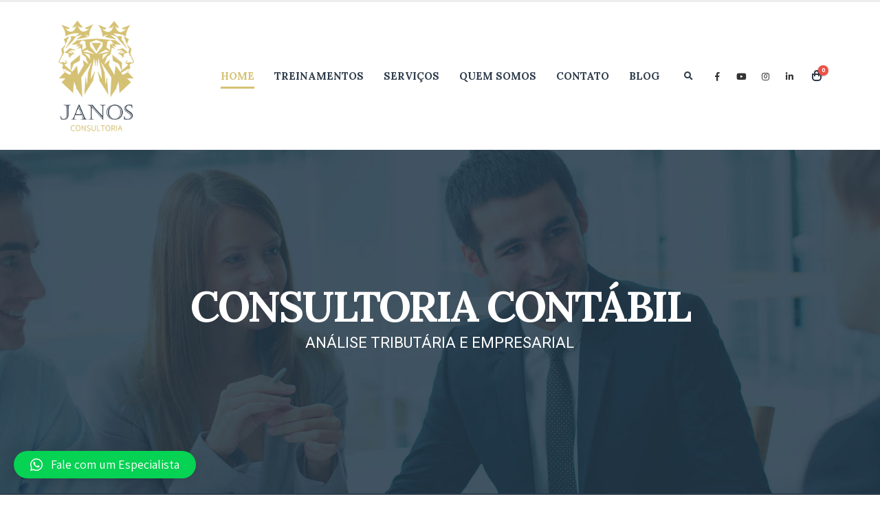

--- FILE ---
content_type: text/html; charset=UTF-8
request_url: https://www.janosconsultoria.com/
body_size: 23567
content:
<!DOCTYPE html>
<html lang="pt-BR">
<head>
	<meta charset="UTF-8">
	<!--[if IE]><meta http-equiv='X-UA-Compatible' content='IE=edge,chrome=1'><![endif]-->
	<meta name="viewport" content="width=device-width, initial-scale=1.0, minimum-scale=1.0">
	<link rel="profile" href="http://gmpg.org/xfn/11" />
	<link rel="pingback" href="https://www.janosconsultoria.com/xmlrpc.php" />

		<link rel="shortcut icon" href="//www.janosconsultoria.com/wp-content/uploads/2020/03/favicon-16x16-1.png" type="image/x-icon" />
		<link rel="apple-touch-icon" href="//www.janosconsultoria.com/wp-content/uploads/2020/03/apple-icon-60x60-1.png">
		<link rel="apple-touch-icon" sizes="120x120" href="//www.janosconsultoria.com/wp-content/uploads/2020/03/apple-icon-120x120-1.png">
		<link rel="apple-touch-icon" sizes="76x76" href="//www.janosconsultoria.com/wp-content/uploads/2020/03/apple-icon-76x76-1.png">
		<link rel="apple-touch-icon" sizes="152x152" href="//www.janosconsultoria.com/wp-content/uploads/2020/03/apple-icon-152x152-1.png">

<title>Janos Consultoria | Consultoria, Treinamentos Contábeis e Financeiros &#8211; Consultoria, Treinamentos Contábeis e Financeiros</title>
<link rel='dns-prefetch' href='//maxcdn.bootstrapcdn.com' />
<link rel='dns-prefetch' href='//fonts.googleapis.com' />
<link rel='dns-prefetch' href='//s.w.org' />
<link rel="alternate" type="application/rss+xml" title="Feed para Janos Consultoria | Consultoria, Treinamentos Contábeis e Financeiros &raquo;" href="https://www.janosconsultoria.com/feed/" />
<link rel="alternate" type="application/rss+xml" title="Feed de comentários para Janos Consultoria | Consultoria, Treinamentos Contábeis e Financeiros &raquo;" href="https://www.janosconsultoria.com/comments/feed/" />
		<script type="text/javascript">
			window._wpemojiSettings = {"baseUrl":"https:\/\/s.w.org\/images\/core\/emoji\/12.0.0-1\/72x72\/","ext":".png","svgUrl":"https:\/\/s.w.org\/images\/core\/emoji\/12.0.0-1\/svg\/","svgExt":".svg","source":{"concatemoji":"https:\/\/www.janosconsultoria.com\/wp-includes\/js\/wp-emoji-release.min.js?ver=5.3.20"}};
			!function(e,a,t){var n,r,o,i=a.createElement("canvas"),p=i.getContext&&i.getContext("2d");function s(e,t){var a=String.fromCharCode;p.clearRect(0,0,i.width,i.height),p.fillText(a.apply(this,e),0,0);e=i.toDataURL();return p.clearRect(0,0,i.width,i.height),p.fillText(a.apply(this,t),0,0),e===i.toDataURL()}function c(e){var t=a.createElement("script");t.src=e,t.defer=t.type="text/javascript",a.getElementsByTagName("head")[0].appendChild(t)}for(o=Array("flag","emoji"),t.supports={everything:!0,everythingExceptFlag:!0},r=0;r<o.length;r++)t.supports[o[r]]=function(e){if(!p||!p.fillText)return!1;switch(p.textBaseline="top",p.font="600 32px Arial",e){case"flag":return s([127987,65039,8205,9895,65039],[127987,65039,8203,9895,65039])?!1:!s([55356,56826,55356,56819],[55356,56826,8203,55356,56819])&&!s([55356,57332,56128,56423,56128,56418,56128,56421,56128,56430,56128,56423,56128,56447],[55356,57332,8203,56128,56423,8203,56128,56418,8203,56128,56421,8203,56128,56430,8203,56128,56423,8203,56128,56447]);case"emoji":return!s([55357,56424,55356,57342,8205,55358,56605,8205,55357,56424,55356,57340],[55357,56424,55356,57342,8203,55358,56605,8203,55357,56424,55356,57340])}return!1}(o[r]),t.supports.everything=t.supports.everything&&t.supports[o[r]],"flag"!==o[r]&&(t.supports.everythingExceptFlag=t.supports.everythingExceptFlag&&t.supports[o[r]]);t.supports.everythingExceptFlag=t.supports.everythingExceptFlag&&!t.supports.flag,t.DOMReady=!1,t.readyCallback=function(){t.DOMReady=!0},t.supports.everything||(n=function(){t.readyCallback()},a.addEventListener?(a.addEventListener("DOMContentLoaded",n,!1),e.addEventListener("load",n,!1)):(e.attachEvent("onload",n),a.attachEvent("onreadystatechange",function(){"complete"===a.readyState&&t.readyCallback()})),(n=t.source||{}).concatemoji?c(n.concatemoji):n.wpemoji&&n.twemoji&&(c(n.twemoji),c(n.wpemoji)))}(window,document,window._wpemojiSettings);
		</script>
		<style type="text/css">
img.wp-smiley,
img.emoji {
	display: inline !important;
	border: none !important;
	box-shadow: none !important;
	height: 1em !important;
	width: 1em !important;
	margin: 0 .07em !important;
	vertical-align: -0.1em !important;
	background: none !important;
	padding: 0 !important;
}
</style>
	<link rel='stylesheet' id='validate-engine-css-css'  href='https://www.janosconsultoria.com/wp-content/plugins/wysija-newsletters/css/validationEngine.jquery.css?ver=2.17' type='text/css' media='all' />
<link rel='stylesheet' id='wp-block-library-css'  href='https://www.janosconsultoria.com/wp-includes/css/dist/block-library/style.min.css?ver=5.3.20' type='text/css' media='all' />
<link rel='stylesheet' id='wp-block-library-theme-css'  href='https://www.janosconsultoria.com/wp-includes/css/dist/block-library/theme.min.css?ver=5.3.20' type='text/css' media='all' />
<link rel='stylesheet' id='wc-block-style-css'  href='https://www.janosconsultoria.com/wp-content/plugins/woocommerce/packages/woocommerce-blocks/build/style.css?ver=2.5.14' type='text/css' media='all' />
<link rel='stylesheet' id='jr-insta-styles-css'  href='https://www.janosconsultoria.com/wp-content/plugins/instagram-slider-widget/assets/css/jr-insta.css?ver=1.7.4' type='text/css' media='all' />
<link rel='stylesheet' id='rs-plugin-settings-css'  href='https://www.janosconsultoria.com/wp-content/plugins/revslider/public/assets/css/rs6.css?ver=6.2.1' type='text/css' media='all' />
<style id='rs-plugin-settings-inline-css' type='text/css'>
#rs-demo-id {}
.tparrows:before{color:#d5c174;text-shadow:0 0 3px #fff;}.revslider-initialised .tp-loader{z-index:18;}
</style>
<style id='woocommerce-inline-inline-css' type='text/css'>
.woocommerce form .form-row .required { visibility: visible; }
</style>
<link rel='stylesheet' id='yith_wcas_frontend-css'  href='https://www.janosconsultoria.com/wp-content/plugins/yith-woocommerce-ajax-search_1/assets/css/yith_wcas_ajax_search.css?ver=1.7.5' type='text/css' media='all' />
<link rel='stylesheet' id='wis_font-awesome-css'  href='https://maxcdn.bootstrapcdn.com/font-awesome/4.7.0/css/font-awesome.min.css?ver=5.3.20' type='text/css' media='all' />
<link rel='stylesheet' id='wis_instag-slider-css'  href='https://www.janosconsultoria.com/wp-content/plugins/instagram-slider-widget/assets/css/instag-slider.css?ver=1.7.4' type='text/css' media='all' />
<link rel='stylesheet' id='wis_wis-header-css'  href='https://www.janosconsultoria.com/wp-content/plugins/instagram-slider-widget/assets/css/wis-header.css?ver=1.7.4' type='text/css' media='all' />
<link rel='stylesheet' id='qlwapp-css'  href='https://www.janosconsultoria.com/wp-content/plugins/wp-whatsapp-chat/assets/frontend/css/frontend.css?ver=4.9.8' type='text/css' media='all' />
<link rel='stylesheet' id='js_composer_front-css'  href='https://www.janosconsultoria.com/wp-content/plugins/js_composer/assets/css/js_composer.min.css?ver=6.1' type='text/css' media='all' />
<link rel='stylesheet' id='porto-google-fonts-css'  href='//fonts.googleapis.com/css?family=Assistant%3A200%2C300%2C400%2C700%2C800%7CShadows+Into+Light%3A200%2C300%2C400%2C700%2C800%7CLora%3A200%2C300%2C400%2C700%2C800%7CPlayfair+Display%3A200%2C300%2C400%2C700%2C800%7COpen+Sans%3A200%2C300%2C400%2C700%2C800&#038;ver=5.3.20' type='text/css' media='all' />
<link rel='stylesheet' id='bootstrap-css'  href='https://www.janosconsultoria.com/wp-content/uploads/porto_styles/bootstrap.css?ver=5.0' type='text/css' media='all' />
<link rel='stylesheet' id='porto-plugins-css'  href='https://www.janosconsultoria.com/wp-content/themes/porto/css/plugins.css?ver=5.3.20' type='text/css' media='all' />
<link rel='stylesheet' id='porto-theme-css'  href='https://www.janosconsultoria.com/wp-content/themes/porto/css/theme.css?ver=5.3.20' type='text/css' media='all' />
<link rel='stylesheet' id='porto-shortcodes-css'  href='https://www.janosconsultoria.com/wp-content/themes/porto/css/shortcodes.css?ver=5.0' type='text/css' media='all' />
<link rel='stylesheet' id='porto-theme-shop-css'  href='https://www.janosconsultoria.com/wp-content/themes/porto/css/theme_shop.css?ver=5.3.20' type='text/css' media='all' />
<link rel='stylesheet' id='porto-dynamic-style-css'  href='https://www.janosconsultoria.com/wp-content/uploads/porto_styles/dynamic_style.css?ver=5.0' type='text/css' media='all' />
<link rel='stylesheet' id='porto-style-css'  href='https://www.janosconsultoria.com/wp-content/themes/porto/style.css?ver=5.3.20' type='text/css' media='all' />
<style id='porto-style-inline-css' type='text/css'>
.vc_custom_1584055884787{background-color: #2e3c4b !important;}.vc_custom_1585150208539{padding-bottom: -20px !important;background-color: #ffffff !important;}.vc_custom_1585147209372{padding-top: 60px !important;}.vc_custom_1584217418394{background-color: #e8e8e8 !important;}.vc_custom_1544431688356{padding-top: 80px !important;}.vc_custom_1586799837171{padding-top: 80px !important;padding-bottom: 60px !important;background-color: #ededed !important;}
	#header .logo,.side-header-narrow-bar-logo{max-width:110px;}@media (min-width:1170px){#header .logo{max-width:110px;}}@media (max-width:991px){#header .logo{max-width:110px;}}@media (max-width:767px){#header .logo{max-width:110px;}}#header,.sticky-header .header-main.sticky{border-top:3px solid #ededed}@media (min-width:992px){}.page-top .page-title-wrap{line-height:0;}.page-top .page-title:not(.b-none):after{content:'';position:absolute;width:100%;left:0;border-bottom:5px solid #d5c174;bottom:-32px;}body.single-product .page-top .breadcrumbs-wrap{padding-right:55px;}@media (min-width:1500px){.left-sidebar.col-lg-3,.right-sidebar.col-lg-3{-webkit-flex:0 0 20%;-ms-flex:0 0 20%;flex:0 0 20%;max-width:20%;}.main-content.col-lg-9{-webkit-flex:0 0 80%;-ms-flex:0 0 80%;flex:0 0 80%;max-width:80%;}}#login-form-popup{position:relative;width:80%;max-width:872px;margin-left:auto;margin-right:auto;}#login-form-popup .featured-box{margin-bottom:0;box-shadow:none;border:none;}#login-form-popup .featured-box .box-content{padding:25px 35px;}#login-form-popup .featured-box h2{text-transform:uppercase;font-size:15px;letter-spacing:0.05em;font-weight:600;color:#303d4c;line-height:2;}.porto-social-login-section{background:#f4f4f2;text-align:center;padding:20px 20px 25px;}.porto-social-login-section p{text-transform:uppercase;font-size:12px;color:#212529;font-weight:600;margin-bottom:8px;}#login-form-popup .col2-set{margin-left:-20px;margin-right:-20px;}#login-form-popup .col-1,#login-form-popup .col-2{padding-left:20px;padding-right:20px;}@media (min-width:992px){#login-form-popup .col-1{border-right:1px solid #f5f6f6;}}#login-form-popup .input-text{box-shadow:none;padding-top:10px;padding-bottom:10px;border-color:#ddd;border-radius:2px;}#login-form-popup form label{font-size:12px;line-height:1;}#login-form-popup .form-row{margin-bottom:20px;}#login-form-popup .button{border-radius:2px;padding:10px 24px;text-transform:uppercase;text-shadow:none;font-family:Lora;font-size:12px;letter-spacing:0.025em;color:#fff;}#login-form-popup label.inline{margin-top:15px;float:right;position:relative;cursor:pointer;line-height:1.5;}#login-form-popup label.inline input[type=checkbox]{opacity:0;margin-right:8px;margin-top:0;margin-bottom:0;}#login-form-popup label.inline span:before{content:'';position:absolute;border:1px solid #ddd;border-radius:1px;width:16px;height:16px;left:0;top:0;text-align:center;line-height:15px;font-family:'Font Awesome 5 Free';font-weight:900;font-size:9px;color:#aaa;}#login-form-popup label.inline input[type=checkbox]:checked + span:before{content:'\f00c';}#login-form-popup .social-button{text-decoration:none;margin-left:10px;margin-right:10px;}#login-form-popup .social-button i{font-size:16px;margin-right:8px;}#login-form-popup p.status{color:#212529;}#login-form-popup .lost_password{margin-top:-15px;font-size:13px;margin-bottom:0;}.porto-social-login-section .google-plus{background:#dd4e31;}.porto-social-login-section .facebook{background:#3a589d;}.porto-social-login-section .twitter{background:#1aa9e1;}html.panel-opened body > .mfp-bg{z-index:9042;}html.panel-opened body > .mfp-wrap{z-index:9043;}@media (max-width:991px){#header .separator{display:none;}}#header .main-menu .wide .popup,.header-wrapper #header .main-menu .wide .popup > .inner,#header .main-menu .narrow .popup > .inner > ul.sub-menu,#header .main-menu .narrow ul.sub-menu ul.sub-menu,.mega-menu .wide .popup li.sub li.menu-item > a{border-radius:0;}#header .share-links > a{box-shadow:none;}.home-intro .btn{padding:1.15em 1.8em;font-size:1em;}b{font-weight:900;}.portfolio-item .thumb-info{background:#f4f4f4;}#footer .widget-title{font-size:19px;text-transform:none;margin-bottom:20px;}#footer .logo{max-width:110px;}#footer .footer-main .row > div:first-child{display:flex;align-items:center;}#footer .footer-bottom{border-top:1px solid rgba(255,255,255,.05);}#footer .contact-info{margin-top:-1rem;}#footer .contact-details strong{display:none;}#footer .contact-details li{display:inline-block;margin-right:10px;}#footer .contact-details a,#footer .contact-details span{color:rgba(255,255,255,.7);}.scale-2{transform:scale(1.2);}
</style>
<!--[if lt IE 10]>
<link rel='stylesheet' id='porto-ie-css'  href='https://www.janosconsultoria.com/wp-content/themes/porto/css/ie.css?ver=5.3.20' type='text/css' media='all' />
<![endif]-->
<link rel='stylesheet' id='styles-child-css'  href='https://www.janosconsultoria.com/wp-content/themes/porto-child/style.css?ver=5.3.20' type='text/css' media='all' />
<script type="text/template" id="tmpl-variation-template">
	<div class="woocommerce-variation-description">{{{ data.variation.variation_description }}}</div>
	<div class="woocommerce-variation-price">{{{ data.variation.price_html }}}</div>
	<div class="woocommerce-variation-availability">{{{ data.variation.availability_html }}}</div>
</script>
<script type="text/template" id="tmpl-unavailable-variation-template">
	<p>Desculpe, este produto não está disponível. Escolha uma combinação diferente.</p>
</script>
<script type='text/javascript' src='https://www.janosconsultoria.com/wp-includes/js/jquery/jquery.js?ver=1.12.4-wp'></script>
<script type='text/javascript' src='https://www.janosconsultoria.com/wp-includes/js/jquery/jquery-migrate.min.js?ver=1.4.1'></script>
<script type='text/javascript' src='https://www.janosconsultoria.com/wp-content/plugins/revslider/public/assets/js/rbtools.min.js?ver=6.0'></script>
<script type='text/javascript' src='https://www.janosconsultoria.com/wp-content/plugins/revslider/public/assets/js/rs6.min.js?ver=6.2.1'></script>
<script type='text/javascript' src='https://www.janosconsultoria.com/wp-content/plugins/woocommerce/assets/js/jquery-blockui/jquery.blockUI.min.js?ver=2.70'></script>
<script type='text/javascript'>
/* <![CDATA[ */
var wc_add_to_cart_params = {"ajax_url":"\/wp-admin\/admin-ajax.php","wc_ajax_url":"\/?wc-ajax=%%endpoint%%","i18n_view_cart":"Ver carrinho","cart_url":"https:\/\/www.janosconsultoria.com\/carrinho\/","is_cart":"","cart_redirect_after_add":"yes"};
/* ]]> */
</script>
<script type='text/javascript' src='https://www.janosconsultoria.com/wp-content/plugins/woocommerce/assets/js/frontend/add-to-cart.min.js?ver=4.0.4'></script>
<script type='text/javascript' src='https://www.janosconsultoria.com/wp-content/plugins/js_composer/assets/js/vendors/woocommerce-add-to-cart.js?ver=6.1'></script>
<script type='text/javascript' src='https://www.janosconsultoria.com/wp-content/plugins/instagram-slider-widget/assets/js/jquery.flexslider-min.js?ver=1.7.4'></script>
<link rel='https://api.w.org/' href='https://www.janosconsultoria.com/wp-json/' />
<link rel="EditURI" type="application/rsd+xml" title="RSD" href="https://www.janosconsultoria.com/xmlrpc.php?rsd" />
<link rel="wlwmanifest" type="application/wlwmanifest+xml" href="https://www.janosconsultoria.com/wp-includes/wlwmanifest.xml" /> 
<meta name="generator" content="WordPress 5.3.20" />
<meta name="generator" content="WooCommerce 4.0.4" />
<link rel="canonical" href="https://www.janosconsultoria.com/" />
<link rel='shortlink' href='https://www.janosconsultoria.com/' />
<link rel="alternate" type="application/json+oembed" href="https://www.janosconsultoria.com/wp-json/oembed/1.0/embed?url=https%3A%2F%2Fwww.janosconsultoria.com%2F" />
<link rel="alternate" type="text/xml+oembed" href="https://www.janosconsultoria.com/wp-json/oembed/1.0/embed?url=https%3A%2F%2Fwww.janosconsultoria.com%2F&#038;format=xml" />
<style>/* CSS added by WP Meta and Date Remover*/.entry-meta {display:none !important;}
	.home .entry-meta { display: none; }
	.entry-footer {display:none !important;}
	.home .entry-footer { display: none; }</style>		<script>
			document.documentElement.className = document.documentElement.className.replace( 'no-js', 'js' );
		</script>
				<style>
			.no-js img.lazyload { display: none; }
			figure.wp-block-image img.lazyloading { min-width: 150px; }
							.lazyload, .lazyloading { opacity: 0; }
				.lazyloaded {
					opacity: 1;
					transition: opacity 400ms;
					transition-delay: 0ms;
				}
					</style>
			<noscript><style>.woocommerce-product-gallery{ opacity: 1 !important; }</style></noscript>
	<meta name="generator" content="Powered by WPBakery Page Builder - drag and drop page builder for WordPress."/>
<meta name="generator" content="Powered by Slider Revolution 6.2.1 - responsive, Mobile-Friendly Slider Plugin for WordPress with comfortable drag and drop interface." />
<script type="text/javascript">function setREVStartSize(e){			
			try {								
				var pw = document.getElementById(e.c).parentNode.offsetWidth,
					newh;
				pw = pw===0 || isNaN(pw) ? window.innerWidth : pw;
				e.tabw = e.tabw===undefined ? 0 : parseInt(e.tabw);
				e.thumbw = e.thumbw===undefined ? 0 : parseInt(e.thumbw);
				e.tabh = e.tabh===undefined ? 0 : parseInt(e.tabh);
				e.thumbh = e.thumbh===undefined ? 0 : parseInt(e.thumbh);
				e.tabhide = e.tabhide===undefined ? 0 : parseInt(e.tabhide);
				e.thumbhide = e.thumbhide===undefined ? 0 : parseInt(e.thumbhide);
				e.mh = e.mh===undefined || e.mh=="" || e.mh==="auto" ? 0 : parseInt(e.mh,0);		
				if(e.layout==="fullscreen" || e.l==="fullscreen") 						
					newh = Math.max(e.mh,window.innerHeight);				
				else{					
					e.gw = Array.isArray(e.gw) ? e.gw : [e.gw];
					for (var i in e.rl) if (e.gw[i]===undefined || e.gw[i]===0) e.gw[i] = e.gw[i-1];					
					e.gh = e.el===undefined || e.el==="" || (Array.isArray(e.el) && e.el.length==0)? e.gh : e.el;
					e.gh = Array.isArray(e.gh) ? e.gh : [e.gh];
					for (var i in e.rl) if (e.gh[i]===undefined || e.gh[i]===0) e.gh[i] = e.gh[i-1];
										
					var nl = new Array(e.rl.length),
						ix = 0,						
						sl;					
					e.tabw = e.tabhide>=pw ? 0 : e.tabw;
					e.thumbw = e.thumbhide>=pw ? 0 : e.thumbw;
					e.tabh = e.tabhide>=pw ? 0 : e.tabh;
					e.thumbh = e.thumbhide>=pw ? 0 : e.thumbh;					
					for (var i in e.rl) nl[i] = e.rl[i]<window.innerWidth ? 0 : e.rl[i];
					sl = nl[0];									
					for (var i in nl) if (sl>nl[i] && nl[i]>0) { sl = nl[i]; ix=i;}															
					var m = pw>(e.gw[ix]+e.tabw+e.thumbw) ? 1 : (pw-(e.tabw+e.thumbw)) / (e.gw[ix]);					

					newh =  (e.type==="carousel" && e.justify==="true" ? e.gh[ix] : (e.gh[ix] * m)) + (e.tabh + e.thumbh);
				}			
				
				if(window.rs_init_css===undefined) window.rs_init_css = document.head.appendChild(document.createElement("style"));					
				document.getElementById(e.c).height = newh;
				window.rs_init_css.innerHTML += "#"+e.c+"_wrapper { height: "+newh+"px }";				
			} catch(e){
				console.log("Failure at Presize of Slider:" + e)
			}					   
		  };</script>
<style type="text/css" title="dynamic-css" class="options-output">.alternative-font, a, .color-primary{color:#d5c174;}#header .header-main{background-color:#ffffff;}#header .header-top, .header-top .top-links>li.menu-item:after{color:#777777;}.page-top{background-color:#2e3c4b;}#footer{background-color:#2e3c4b;}#footer .footer-main{background-color:transparent;}#footer .footer-bottom{background-color:transparent;}#footer .footer-bottom, #footer .footer-bottom p, #footer .footer-bottom .widget > div > ul li, #footer .footer-bottom .widget > ul li{color:#555555;}#header.sticky-header .searchform-popup .search-toggle{color:#2e3c4b;}#header.sticky-header .searchform-popup .search-toggle:hover{color:#d5c174;}#mini-cart .cart-subtotal, #mini-cart .minicart-icon{color:#2e3c4b;}</style>            <style>
                :root {
                    --qlwapp-scheme-font-family:inherit;--qlwapp-scheme-font-size:18;--qlwapp-scheme-brand:#06d253;--qlwapp-scheme-text:#ffffff;--qlwapp-scheme-qlwapp_scheme_form_nonce:b716ca13be;                }

                #qlwapp {
                    font-family: var(--qlwapp-scheme-font-family);
                }

                #qlwapp {
                    font-size: calc(var(--qlwapp-scheme-font-size)*1px);
                }

                #qlwapp .qlwapp-toggle,
                #qlwapp .qlwapp-box .qlwapp-header,
                #qlwapp .qlwapp-box .qlwapp-user,
                #qlwapp .qlwapp-box .qlwapp-user:before {
                    background-color: var(--qlwapp-scheme-brand);
                }

                #qlwapp .qlwapp-toggle,
                #qlwapp .qlwapp-toggle .qlwapp-icon,
                #qlwapp .qlwapp-toggle .qlwapp-text,
                #qlwapp .qlwapp-box .qlwapp-header,
                #qlwapp .qlwapp-box .qlwapp-user {
                    color: var(--qlwapp-scheme-text);
                }

                            </style>
        <noscript><style> .wpb_animate_when_almost_visible { opacity: 1; }</style></noscript></head>
<body class="home page-template-default page page-id-143 wp-embed-responsive full blog-1  theme-porto woocommerce-no-js yith-wcan-free login-popup wpb-js-composer js-comp-ver-6.1 vc_responsive">

	<div class="page-wrapper"><!-- page wrapper -->

		
					<!-- header wrapper -->
			<div class="header-wrapper">
								

	<header id="header" class="header-builder">
	
	<div class="header-main header-has-center header-has-center-sm"><div class="header-row container"><div class="header-col header-left hidden-for-sm">		<h1 class="logo">
		<a href="https://www.janosconsultoria.com/" title="Janos Consultoria | Consultoria, Treinamentos Contábeis e Financeiros - Consultoria, Treinamentos Contábeis e Financeiros"  rel="home">
		<img   alt="Janos Consultoria | Consultoria, Treinamentos Contábeis e Financeiros" data-src="//www.janosconsultoria.com/wp-content/uploads/2020/03/logomarca-janos-consultoria.png" class="img-responsive standard-logo retina-logo lazyload" src="[data-uri]" /><noscript><img   alt="Janos Consultoria | Consultoria, Treinamentos Contábeis e Financeiros" data-src="//www.janosconsultoria.com/wp-content/uploads/2020/03/logomarca-janos-consultoria.png" class="img-responsive standard-logo retina-logo lazyload" src="[data-uri]" /><noscript><img class="img-responsive standard-logo retina-logo" src="//www.janosconsultoria.com/wp-content/uploads/2020/03/logomarca-janos-consultoria.png" alt="Janos Consultoria | Consultoria, Treinamentos Contábeis e Financeiros" /></noscript></noscript>	</a>
			</h1>
		</div><div class="header-col header-center hidden-for-sm"><ul id="menu-menu-principal" class="main-menu mega-menu menu-hover-line menu-hover-underline"><li id="nav-menu-item-2443" class="menu-item menu-item-type-post_type menu-item-object-page menu-item-home current-menu-item page_item page-item-143 current_page_item active narrow"><a href="https://www.janosconsultoria.com/" class=" current">Home</a></li>
<li id="nav-menu-item-2532" class="menu-item menu-item-type-post_type menu-item-object-page narrow"><a href="https://www.janosconsultoria.com/treinamentos/" class="">Treinamentos</a></li>
<li id="nav-menu-item-2632" class="menu-item menu-item-type-post_type menu-item-object-page narrow"><a href="https://www.janosconsultoria.com/servicos/" class="">Serviços</a></li>
<li id="nav-menu-item-2518" class="menu-item menu-item-type-post_type menu-item-object-page narrow"><a href="https://www.janosconsultoria.com/quem-somos/" class="">Quem Somos</a></li>
<li id="nav-menu-item-2536" class="menu-item menu-item-type-post_type menu-item-object-page narrow"><a href="https://www.janosconsultoria.com/contato/" class="">Contato</a></li>
<li id="nav-menu-item-2727" class="menu-item menu-item-type-post_type menu-item-object-page narrow"><a href="https://www.janosconsultoria.com/blog/" class="">Blog</a></li>
</ul></div><div class="header-col visible-for-sm header-center">		<h1 class="logo">
		<a href="https://www.janosconsultoria.com/" title="Janos Consultoria | Consultoria, Treinamentos Contábeis e Financeiros - Consultoria, Treinamentos Contábeis e Financeiros"  rel="home">
		<img   alt="Janos Consultoria | Consultoria, Treinamentos Contábeis e Financeiros" data-src="//www.janosconsultoria.com/wp-content/uploads/2020/03/logomarca-janos-consultoria.png" class="img-responsive standard-logo retina-logo lazyload" src="[data-uri]" /><noscript><img   alt="Janos Consultoria | Consultoria, Treinamentos Contábeis e Financeiros" data-src="//www.janosconsultoria.com/wp-content/uploads/2020/03/logomarca-janos-consultoria.png" class="img-responsive standard-logo retina-logo lazyload" src="[data-uri]" /><noscript><img class="img-responsive standard-logo retina-logo" src="//www.janosconsultoria.com/wp-content/uploads/2020/03/logomarca-janos-consultoria.png" alt="Janos Consultoria | Consultoria, Treinamentos Contábeis e Financeiros" /></noscript></noscript>	</a>
			</h1>
		</div><div class="header-col header-right hidden-for-sm"><div class="searchform-popup search-popup"><a class="search-toggle"><i class="fas fa-search"></i><span class="search-text">Encontre o seu curso</span></a>	<form action="https://www.janosconsultoria.com/" method="get"
		class="searchform">
		<div class="searchform-fields">
			<span class="text"><input name="s" type="text" value="" placeholder="O que você procura?" autocomplete="off" /></span>
						<span class="button-wrap">
							<button class="btn btn-special" title="Encontre o seu curso" type="submit"><i class="fas fa-search"></i></button>
						</span>
		</div>
				<div class="live-search-list"></div>
			</form>
	</div><div class="share-links">		<a target="_blank"  rel="nofollow" class="share-facebook" href="https://www.facebook.com/janosconsultoria" title="Facebook"></a>
				<a target="_blank"  rel="nofollow" class="share-youtube" href="https://www.youtube.com/channel/UC6eQwWO5Q2bKqqDC0--yB8A/featured" title="Youtube"></a>
				<a target="_blank"  rel="nofollow" class="share-instagram" href="https://www.instagram.com/janosconsultoria/" title="Instagram"></a>
				<a target="_blank"  rel="nofollow" class="share-linkedin" href="https://www.linkedin.com/company/janosconsultoria" title="LinkedIn"></a>
				<a  rel="nofollow" class="share-whatsapp" style="display:none" href="whatsapp://send?text=(11) 99127-0820" data-action="share/whatsapp/share" title="WhatsApp">WhatsApp</a>
		</div>		<div id="mini-cart" class="mini-cart simple">
			<div class="cart-head">
			<i class="minicart-icon"></i><span class="cart-items"><i class="fas fa-spinner fa-pulse"></i></span><span class="cart-items-text"><i class="fas fa-spinner fa-pulse"></i></span>			</div>
			<div class="cart-popup widget_shopping_cart">
				<div class="widget_shopping_cart_content">
									<div class="cart-loading"></div>
								</div>
			</div>
		</div>
		</div><div class="header-col visible-for-sm header-right"><a class="mobile-toggle"><i class="fas fa-bars"></i></a>		<div id="mini-cart" class="mini-cart simple">
			<div class="cart-head">
			<i class="minicart-icon"></i><span class="cart-items"><i class="fas fa-spinner fa-pulse"></i></span><span class="cart-items-text"><i class="fas fa-spinner fa-pulse"></i></span>			</div>
			<div class="cart-popup widget_shopping_cart">
				<div class="widget_shopping_cart_content">
									<div class="cart-loading"></div>
								</div>
			</div>
		</div>
		</div></div>
<div id="nav-panel">
	<div class="container">
		<div class="mobile-nav-wrap">
			<div class="menu-wrap"><ul id="menu-menu-principal-1" class="mobile-menu accordion-menu"><li id="accordion-menu-item-2443" class="menu-item menu-item-type-post_type menu-item-object-page menu-item-home current-menu-item page_item page-item-143 current_page_item active"><a href="https://www.janosconsultoria.com/" class=" current ">Home</a></li>
<li id="accordion-menu-item-2532" class="menu-item menu-item-type-post_type menu-item-object-page"><a href="https://www.janosconsultoria.com/treinamentos/" class="">Treinamentos</a></li>
<li id="accordion-menu-item-2632" class="menu-item menu-item-type-post_type menu-item-object-page"><a href="https://www.janosconsultoria.com/servicos/" class="">Serviços</a></li>
<li id="accordion-menu-item-2518" class="menu-item menu-item-type-post_type menu-item-object-page"><a href="https://www.janosconsultoria.com/quem-somos/" class="">Quem Somos</a></li>
<li id="accordion-menu-item-2536" class="menu-item menu-item-type-post_type menu-item-object-page"><a href="https://www.janosconsultoria.com/contato/" class="">Contato</a></li>
<li id="accordion-menu-item-2727" class="menu-item menu-item-type-post_type menu-item-object-page"><a href="https://www.janosconsultoria.com/blog/" class="">Blog</a></li>
</ul></div><div class="menu-wrap"><ul id="menu-menu-do-topo" class="top-links accordion-menu"><li id="accordion-menu-item-2452" class="menu-item menu-item-type-post_type menu-item-object-page"><a href="https://www.janosconsultoria.com/minha-conta/" class="">Minha Conta</a></li>
<li id="accordion-menu-item-2450" class="menu-item menu-item-type-post_type menu-item-object-page"><a href="https://www.janosconsultoria.com/carrinho/" class="">Carrinho</a></li>
<li id="accordion-menu-item-2451" class="menu-item menu-item-type-post_type menu-item-object-page"><a href="https://www.janosconsultoria.com/finalizar/" class="">Finalizar</a></li>
</ul></div>		</div>
	</div>
</div>
</div>	</header>

							</div>
			<!-- end header wrapper -->
		
		
				<div class="banner-container">
			<div id="banner-wrapper" class="">
				
			<!-- START Home Corporate 1 REVOLUTION SLIDER 6.2.1 --><p class="rs-p-wp-fix"></p>
			<rs-module-wrap id="rev_slider_3_1_wrapper" data-source="gallery" style="background:#2e3c4b;padding:0;margin:0px auto;margin-top:0;margin-bottom:0;">
				<rs-module id="rev_slider_3_1" style="display:none;" data-version="6.2.1">
					<rs-slides>
						<rs-slide data-key="rs-5" data-title="Slide" data-thumb="//www.janosconsultoria.com/wp-content/uploads/2020/03/2-100x50.jpg" data-duration="9000" data-anim="ei:d;eo:d;s:600;r:0;t:fade;sl:d;">
							<img src="//www.janosconsultoria.com/wp-content/uploads/2020/03/2.jpg" title="2" width="1920" height="663" data-parallax="off" class="rev-slidebg" data-no-retina>
<!--
							--><rs-layer
								id="slider-3-slide-5-layer-2" 
								data-type="text"
								data-color="rgba(255, 255, 255, 1)"
								data-rsp_ch="on"
								data-xy="x:c;y:m;yo:31px,31px,31px,27px;"
								data-text="s:22,22,22,18;l:35,35,35,20;a:center;"
								data-dim="w:605,605,605,auto;"
								data-frame_0="y:-50%;tp:600;"
								data-frame_1="tp:600;e:power2.inOut;st:700;sp:500;sR:700;"
								data-frame_999="st:w;auto:true;"
								style="z-index:6;font-family:Roboto;"
							>ANÁLISE TRIBUTÁRIA E EMPRESARIAL 
							</rs-layer><!--

							--><rs-layer
								id="slider-3-slide-5-layer-8" 
								data-type="text"
								data-color="#fff"
								data-rsp_ch="on"
								data-xy="x:c;y:m;yo:-22px,-22px,-17px,-10px;"
								data-text="w:normal;s:62,62,53,32;l:69,69,58,35;ls:-3,-3,-1,0;fw:700;"
								data-dim="minh:0,0,none,none;"
								data-frame_999="o:0;st:w;"
								style="z-index:8;font-family:Lora;"
							>CONSULTORIA CONTÁBIL 
							</rs-layer><!--
-->						</rs-slide>
						<rs-slide data-key="rs-6" data-title="Slide" data-thumb="//iuri0078.hospedagemdesites.ws/~janosconsultoria/wp-content/uploads/2020/03/4.jpg" data-duration="9000" data-anim="ei:d;eo:d;s:600;r:0;t:fade;sl:d;">
							<img src="//iuri0078.hospedagemdesites.ws/~janosconsultoria/wp-content/uploads/2020/03/4.jpg" title="4" width="1920" height="663" data-parallax="off" class="rev-slidebg" data-no-retina>
<!--
							--><rs-layer
								id="slider-3-slide-6-layer-4" 
								data-type="text"
								data-color="rgba(255, 255, 255, 1)"
								data-rsp_ch="on"
								data-xy="x:c;y:m;yo:-31px,-31px,-18px,-43px;"
								data-text="s:42,42,42,29;l:54,54,55,31;ls:-1;fw:700;a:center;"
								data-frame_0="sX:1.5;tp:600;gra:0%;bri:100%;blu:20px;"
								data-frame_1="tp:600;st:1000;sp:2000;sR:1000;"
								data-frame_999="o:0;tp:600;st:w;sR:6000;"
								style="z-index:8;font-family:Lora;text-shadow:2px 2px 4px rgba(0,0,0,0.15);"
							>PALESTRAS DE CONTABILIDADE <br />E FINANÇAS 
							</rs-layer><!--

							--><rs-layer
								id="slider-3-slide-6-layer-5" 
								data-type="text"
								data-color="#ffffff||#ffffff||#ffffff||#b5b5b5"
								data-rsp_ch="on"
								data-xy="x:c;xo:0,0,1px,0;y:m;yo:73px,73px,98px,30px;"
								data-text="s:24,24,23,17;l:35,35,34,19;fw:300;a:center;"
								data-dim="w:auto,auto,799px,auto;"
								data-frame_0="o:1;tp:600;"
								data-frame_0_chars="o:0;"
								data-frame_0_mask="u:t;"
								data-frame_1="tp:600;e:power2.inOut;st:2000;sR:2000;"
								data-frame_1_mask="u:t;"
								data-frame_999="y:100%;o:0;tp:600;e:power2.inOut;st:w;sp:1000;sR:3750;"
								data-frame_999_mask="u:t;"
								style="z-index:5;font-family:Roboto;"
							>REALIZAMOS PALESTRAS NAS ÁREAS FISCAL, TRIBUTÁRIA, <br />CONTÁBIL E FINANÇAS EM TODO O BRASIL
 
							</rs-layer><!--
-->						</rs-slide>
						<rs-slide data-key="rs-11" data-title="Slide" data-thumb="//iuri0078.hospedagemdesites.ws/~janosconsultoria/wp-content/uploads/2020/04/5.jpg" data-link="mailto:rodrigo@janosconsultoria.com" data-target="_self" data-seoz="front" data-duration="9000" data-anim="ei:d;eo:d;s:600;r:0;t:fade;sl:d;">
							<img src="//iuri0078.hospedagemdesites.ws/~janosconsultoria/wp-content/uploads/2020/04/5.jpg" title="5" width="1920" height="663" data-parallax="off" class="rev-slidebg" data-no-retina>
<!--
							--><rs-layer
								id="slider-3-slide-11-layer-2" 
								data-type="text"
								data-color="rgba(255, 255, 255, 1)"
								data-rsp_ch="on"
								data-xy="x:c;y:m;yo:5px,5px,-120px,0;"
								data-text="s:22,22,22,18;l:35,35,35,20;a:center;"
								data-dim="w:605,605,605,auto;"
								data-frame_0="y:-50%;tp:600;"
								data-frame_1="tp:600;e:power2.inOut;st:700;sp:500;sR:700;"
								data-frame_999="st:w;auto:true;"
								style="z-index:6;font-family:Roboto;"
							>OFERECEMOS DESCONTOS ESPECIAIS PARA COMPRA DE <br />TREINAMENTOS PARA A SUA EQUIPE 
							</rs-layer><!--

							--><rs-layer
								id="slider-3-slide-11-layer-7" 
								class="rev-btn"
								data-type="button"
								data-rsp_ch="on"
								data-xy="x:c;y:m;yo:75px,75px,-31px,79px;"
								data-text="w:normal;s:17,17,19,18;l:40,40,48,48;fw:500;"
								data-dim="minh:0px,0px,none,none;"
								data-padding="r:25,25,31,32;l:25,25,31,32;"
								data-frame_0="x:0,0,0px,0px;y:0,0,0px,0px;"
								data-frame_1="x:0,0,0px,0px;y:0,0,0px,0px;"
								data-frame_999="o:0;st:w;"
								data-frame_hover="bgc:#007aff;bor:0px,0px,0px,0px;bri:120%;"
								style="z-index:9;background-color:#d5c174;font-family:Roboto;"
							>SOLICITAR DESCONTO 
							</rs-layer><!--

							--><rs-layer
								id="slider-3-slide-11-layer-8" 
								data-type="text"
								data-color="#fff"
								data-rsp_ch="on"
								data-xy="x:c;y:m;yo:-73px,-73px,-212px,-62px;"
								data-text="w:normal;s:62,62,53,36;l:69,69,58,39;ls:-3,-3,-1,0;fw:700;"
								data-dim="minh:0,0,none,none;"
								data-frame_999="o:0;st:w;"
								style="z-index:8;font-family:Lora;"
							>DESCONTOS ESPECIAIS 
							</rs-layer><!--
-->						</rs-slide>
					</rs-slides>
					<rs-progress class="rs-bottom" style="visibility: hidden !important;"></rs-progress>
				</rs-module>
				<script type="text/javascript">
					setREVStartSize({c: 'rev_slider_3_1',rl:[1240,1240,778,480],el:[500,500,960,670],gw:[1170,1170,777,480],gh:[500,500,960,670],type:'standard',justify:'',layout:'fullwidth',mh:"0"});
					var	revapi3,
						tpj;
					jQuery(function() {
						tpj = jQuery;
						if(tpj("#rev_slider_3_1").revolution == undefined){
							revslider_showDoubleJqueryError("#rev_slider_3_1");
						}else{
							revapi3 = tpj("#rev_slider_3_1").show().revolution({
								jsFileLocation:"//www.janosconsultoria.com/wp-content/plugins/revslider/public/assets/js/",
								sliderLayout:"fullwidth",
								visibilityLevels:"1240,1240,778,480",
								gridwidth:"1170,1170,777,480",
								gridheight:"500,500,960,670",
								spinner:"spinner3",
								editorheight:"500,438,960,670",
								responsiveLevels:"1240,1240,778,480",
								disableProgressBar:"on",
								shadow:2,
								navigation: {
									mouseScrollNavigation:false,
									touch: {
										touchenabled:true
									},
									bullets: {
										enable:true,
										tmp:"",
										style:"hesperiden",
										hide_onmobile:true,
										hide_under:500,
										hide_onleave:true,
										v_offset:70,
										space:7
									}
								},
								parallax: {
									levels:[2,3,4,5,6,7,8,9,12,50,0,0,0,0,0,55],
									type:"scroll",
									disable_onmobile:true,
									speedbg:1000,
									speedls:1000
								},
								fallbacks: {
									allowHTML5AutoPlayOnAndroid:true
								},
							});
						}
						
					});
				</script>
				<script>
					var htmlDivCss = unescape(".tp-bullet%20%7B%20width%3A%208px%3B%20height%3A%208px%3B%20border-radius%3A%208px%3B%20%7D");
					var htmlDiv = document.getElementById('rs-plugin-settings-inline-css');
					if(htmlDiv) {
						htmlDiv.innerHTML = htmlDiv.innerHTML + htmlDivCss;
					}else{
						var htmlDiv = document.createElement('div');
						htmlDiv.innerHTML = '<style>' + htmlDivCss + '</style>';
						document.getElementsByTagName('head')[0].appendChild(htmlDiv.childNodes[0]);
					}
				</script>
				<script>
					var htmlDivCss = '	#rev_slider_3_1_wrapper rs-loader.spinner3 div { background-color: #FFFFFF !important; } ';
					var htmlDiv = document.getElementById('rs-plugin-settings-inline-css');
					if(htmlDiv) {
						htmlDiv.innerHTML = htmlDiv.innerHTML + htmlDivCss;
					}else{
						var htmlDiv = document.createElement('div');
						htmlDiv.innerHTML = '<style>' + htmlDivCss + '</style>';
						document.getElementsByTagName('head')[0].appendChild(htmlDiv.childNodes[0]);
					}
				</script>
				<script>
					var htmlDivCss = unescape("%23rev_slider_3_1_wrapper%20.hesperiden.tp-bullets%20%7B%0A%7D%0A%23rev_slider_3_1_wrapper%20.hesperiden.tp-bullets%3Abefore%20%7B%0A%09content%3A%27%20%27%3B%0A%09position%3Aabsolute%3B%0A%09width%3A100%25%3B%0A%09height%3A100%25%3B%0A%09background%3Atransparent%3B%0A%09padding%3A10px%3B%0A%09margin-left%3A-10px%3Bmargin-top%3A-10px%3B%0A%09box-sizing%3Acontent-box%3B%0A%20%20%20border-radius%3A8px%3B%0A%20%20%0A%7D%0A%23rev_slider_3_1_wrapper%20.hesperiden%20.tp-bullet%20%7B%0A%09width%3A12px%3B%0A%09height%3A12px%3B%0A%09position%3Aabsolute%3B%0A%09background%3A%20%23999999%3B%20%2F%2A%20old%20browsers%20%2A%2F%0A%20%20%20%20background%3A%20-moz-linear-gradient%28top%2C%20%20%23999999%200%25%2C%20%23e1e1e1%20100%25%29%3B%20%2F%2A%20ff3.6%2B%20%2A%2F%0A%20%20%20%20background%3A%20-webkit-linear-gradient%28top%2C%20%20%23999999%200%25%2C%23e1e1e1%20100%25%29%3B%20%2F%2A%20chrome10%2B%2Csafari5.1%2B%20%2A%2F%0A%20%20%20%20background%3A%20-o-linear-gradient%28top%2C%20%20%23999999%200%25%2C%23e1e1e1%20100%25%29%3B%20%2F%2A%20opera%2011.10%2B%20%2A%2F%0A%20%20%20%20background%3A%20-ms-linear-gradient%28top%2C%20%20%23999999%200%25%2C%23e1e1e1%20100%25%29%3B%20%2F%2A%20ie10%2B%20%2A%2F%0A%20%20%20%20background%3A%20linear-gradient%28to%20bottom%2C%20%20%23999999%200%25%2C%23e1e1e1%20100%25%29%3B%20%2F%2A%20w3c%20%2A%2F%0A%20%20%20%20filter%3A%20progid%3Adximagetransform.microsoft.gradient%28%20%0A%20%20%20%20startcolorstr%3D%27%23999999%27%2C%20endcolorstr%3D%27%23e1e1e1%27%2Cgradienttype%3D0%20%29%3B%20%2F%2A%20ie6-9%20%2A%2F%0A%09border%3A3px%20solid%20%23e5e5e5%3B%0A%09border-radius%3A50%25%3B%0A%09cursor%3A%20pointer%3B%0A%09box-sizing%3Acontent-box%3B%0A%7D%0A%23rev_slider_3_1_wrapper%20.hesperiden%20.tp-bullet%3Ahover%2C%0A%23rev_slider_3_1_wrapper%20.hesperiden%20.tp-bullet.selected%20%7B%0A%09background%3A%23666666%3B%0A%7D%0A%23rev_slider_3_1_wrapper%20.hesperiden%20.tp-bullet-image%20%7B%0A%7D%0A%23rev_slider_3_1_wrapper%20.hesperiden%20.tp-bullet-title%20%7B%0A%7D%0A%0A");
					var htmlDiv = document.getElementById('rs-plugin-settings-inline-css');
					if(htmlDiv) {
						htmlDiv.innerHTML = htmlDiv.innerHTML + htmlDivCss;
					}else{
						var htmlDiv = document.createElement('div');
						htmlDiv.innerHTML = '<style>' + htmlDivCss + '</style>';
						document.getElementsByTagName('head')[0].appendChild(htmlDiv.childNodes[0]);
					}
				</script>
				<script>
					var htmlDivCss = unescape("%0A%0A%0A");
					var htmlDiv = document.getElementById('rs-plugin-settings-inline-css');
					if(htmlDiv) {
						htmlDiv.innerHTML = htmlDiv.innerHTML + htmlDivCss;
					}else{
						var htmlDiv = document.createElement('div');
						htmlDiv.innerHTML = '<style>' + htmlDivCss + '</style>';
						document.getElementsByTagName('head')[0].appendChild(htmlDiv.childNodes[0]);
					}
				</script>
			</rs-module-wrap>
			<!-- END REVOLUTION SLIDER -->
			</div>
		</div>
	
		<div id="main" class="column1 wide clearfix no-breadcrumbs"><!-- main -->

			<div class="container-fluid">
			<div class="row main-content-wrap">

			<!-- main content -->
			<div class="main-content col-lg-12">

			
	<div id="content" role="main">
				
			<article class="post-143 page type-page status-publish hentry">
				
				<span class="entry-title" style="display: none;">Home</span><span class="vcard" style="display: none;"><span class="fn"><a href="https://www.janosconsultoria.com/author/clicsites/" title="Posts de " rel="author"></a></span></span><span class="updated" style="display:none">2022-05-10T11:18:07-03:00</span>
				<div class="page-content">
					<div class="vc_row wpb_row row vc_custom_1584055884787 vc_row-has-fill vc_row-o-content-middle vc_row-flex"><div class="vc_column_container col-md-4"><div class="wpb_wrapper vc_column-inner"><div class="vc_empty_space"   style="height: 32px"><span class="vc_empty_space_inner"></span></div><div class="porto-sicon-wrapper style_1"><div class="porto-sicon-box left-icon"><div class="porto-sicon-left"><div id="porto-icon-126041368695c741ead19c" class="porto-just-icon-wrapper  "><div class="align-icon" style="text-align:center;">
<div class="porto-icon advanced "  style="color:#d5c174;width:36px;height:36px;line-height:36px;border-radius:500px;font-size:28px;display:inline-block;">
	<i class="fas fa-award"></i>
</div></div></div></div><div class="porto-sicon-body"><div class="porto-sicon-header" ><h3 class="porto-sicon-title" style="font-weight:700;color:#ffffff;">Cursos com Certificado</h3></div> <!-- header --></div></div> <!-- porto-sicon-box --></div></div></div><div class="get-started vc_column_container col-md-4"><div class="wpb_wrapper vc_column-inner"><div class="vc_empty_space"   style="height: 32px"><span class="vc_empty_space_inner"></span></div><div class="porto-sicon-wrapper style_1"><div class="porto-sicon-box left-icon"><div class="porto-sicon-left"><div id="porto-icon-1850164107695c741ead9a4" class="porto-just-icon-wrapper  "><div class="align-icon" style="text-align:center;">
<div class="porto-icon advanced "  style="color:#d5c174;width:36px;height:36px;line-height:36px;border-radius:500px;font-size:28px;display:inline-block;">
	<i class="far fa-address-card"></i>
</div></div></div></div><div class="porto-sicon-body"><div class="porto-sicon-header" ><h3 class="porto-sicon-title" style="font-weight:700;color:#ffffff;">Pontuação no CRC</h3></div> <!-- header --></div></div> <!-- porto-sicon-box --></div></div></div><div class="vc_column_container col-md-4"><div class="wpb_wrapper vc_column-inner"><div class="vc_empty_space"   style="height: 32px"><span class="vc_empty_space_inner"></span></div><div class="porto-sicon-wrapper style_1"><div class="porto-sicon-box left-icon"><div class="porto-sicon-left"><div id="porto-icon-1867136342695c741eae193" class="porto-just-icon-wrapper  "><div class="align-icon" style="text-align:center;">
<div class="porto-icon advanced "  style="color:#d5c174;width:36px;height:36px;line-height:36px;border-radius:500px;font-size:28px;display:inline-block;">
	<i class="fas fa-chalkboard-teacher"></i>
</div></div></div></div><div class="porto-sicon-body"><div class="porto-sicon-header" ><h3 class="porto-sicon-title" style="font-weight:700;color:#ffffff;">Treinamentos Presenciais</h3></div> <!-- header --></div></div> <!-- porto-sicon-box --></div></div></div></div><div data-vc-full-width="true" data-vc-full-width-init="false" data-vc-stretch-content="true" class="vc_row wpb_row vc_custom_1585150208539 section section-default text-center vc_row-has-fill porto-inner-container"><div class="porto-wrap-container container"><div class="row align-items-center"><div class="vc_column_container col-md-12"><div class="wpb_wrapper vc_column-inner"><div class="vc_empty_space"   style="height: 50px"><span class="vc_empty_space_inner"></span></div><h1 style="text-align: center" data-appear-animation="fadeInUp" class="vc_custom_heading">CONSULTORIA E TREINAMENTOS NAS ÁREAS CONTÁBIL E FINANCEIRA</h1><div class="porto-separator  "><hr class="separator-line  wpb_animate_when_almost_visible wpb_fadeIn fadeIn align_center" style="background-image: -webkit-linear-gradient(left, transparent, #d5c174, transparent); background-image: linear-gradient(to right, transparent, #d5c174, transparent);width:80%;"></div>
	<div class="wpb_text_column wpb_content_element  wpb_animate_when_almost_visible wpb_fadeInUp fadeInUp featured lead" >
		<div class="wpb_wrapper">
			<p style="text-align: center;">A JANOS presta consultoria, treinamentos e palestras nas áreas de contabilidade, finanças, controladoria, faturamento, contas a pagar, contas a receber, tesouraria, administração de pessoal, administrativo, reporting e governança com ampla experiência em instituições de pequeno, médio e grande porte.</p>

		</div>
	</div>
<div class="vc_empty_space"   style="height: 50px"><span class="vc_empty_space_inner"></span></div><h1 style="text-align: center" data-appear-animation="fadeInUp" class="vc_custom_heading">NOSSAS ESPECIALIDADES:</h1><div class="porto-separator  "><hr class="separator-line  wpb_animate_when_almost_visible wpb_fadeIn fadeIn align_center" style="background-image: -webkit-linear-gradient(left, transparent, #d5c174, transparent); background-image: linear-gradient(to right, transparent, #d5c174, transparent);width:80%;"></div></div></div></div></div></div><div class="vc_row-full-width vc_clearfix"></div><div data-vc-full-width="true" data-vc-full-width-init="false" data-vc-stretch-content="true" class="vc_row wpb_row vc_custom_1585147209372 no-padding text-center porto-inner-container"><div class="porto-wrap-container container"><div class="row align-items-center"><div class="vc_column_container col-md-4"><div class="wpb_wrapper vc_column-inner"><div class="porto-sicon-wrapper style_1"><div class="porto-sicon-box default-icon"><div class="porto-sicon-default"><div id="porto-icon-478548841695c741eb0cd1" class="porto-just-icon-wrapper  "><div class="align-icon" style="text-align:center;">
<div class="porto-icon circle " data-appear-animation="fadeInUp" style="color:#ffffff;background:#d5c174;font-size:32px;display:inline-block;">
	<i class="far fa-file-alt"></i>
</div></div></div></div><div class="porto-sicon-header" ><h3 class="porto-sicon-title" style="">Ferramentas de Gestão</h3></div> <!-- header --><div class="porto-sicon-description" style="">
<p style="text-align: left;">Utilizamos as ferramentas de gestão Oracle, Pacote Office e Planilhas Eletrônicas.</p>
<p></div> <!-- description --></div> <!-- porto-sicon-box --></div><div class="porto-sicon-wrapper style_1"><div class="porto-sicon-box default-icon"><div class="porto-sicon-default"><div id="porto-icon-7683669695c741eb1141" class="porto-just-icon-wrapper  "><div class="align-icon" style="text-align:center;">
<div class="porto-icon circle " data-appear-animation="fadeInUp" style="color:#ffffff;background:#d5c174;font-size:32px;display:inline-block;">
	<i class="fas fa-external-link-alt"></i>
</div></div></div></div><div class="porto-sicon-header" ><h3 class="porto-sicon-title" style="">Rotinas de Contas a Pagar</h3></div> <!-- header --><div class="porto-sicon-description" style="">
<p style="text-align: left;">Acompanharemos toda rotina de contas a pagar e a receber da sua empresa.</p>
<p></div> <!-- description --></div> <!-- porto-sicon-box --></div><div class="porto-sicon-wrapper style_1"><div class="porto-sicon-box default-icon"><div class="porto-sicon-default"><div id="porto-icon-891719437695c741eb156a" class="porto-just-icon-wrapper  "><div class="align-icon" style="text-align:center;">
<div class="porto-icon circle " data-appear-animation="fadeInUp" style="color:#ffffff;background:#d5c174;font-size:32px;display:inline-block;">
	<i class="far fa-file-alt"></i>
</div></div></div></div><div class="porto-sicon-header" ><h3 class="porto-sicon-title" style="">Rotinas da Tesouraria</h3></div> <!-- header --><div class="porto-sicon-description" style="">
<p style="text-align: left;">Faremos o acompanhamento das rotinas de tesouraria.</p>
<p></div> <!-- description --></div> <!-- porto-sicon-box --></div></div></div><div class="vc_column_container col-md-4"><div class="wpb_wrapper vc_column-inner"><div class="porto-sicon-wrapper style_1"><div class="porto-sicon-box default-icon"><div class="porto-sicon-default"><div id="porto-icon-2039655457695c741eb1c8f" class="porto-just-icon-wrapper  "><div class="align-icon" style="text-align:center;">
<div class="porto-icon circle " data-appear-animation="fadeInUp" style="color:#ffffff;background:#d5c174;font-size:32px;display:inline-block;">
	<i class="fas fa-chart-bar"></i>
</div></div></div></div><div class="porto-sicon-header" ><h3 class="porto-sicon-title" style="">Desempenho</h3></div> <!-- header --><div class="porto-sicon-description" style="">
<p style="text-align: left;">Faremos a análise de desempenho das operações financeiras da sua empresa.</p>
<p></div> <!-- description --></div> <!-- porto-sicon-box --></div><div class="porto-sicon-wrapper style_1"><div class="porto-sicon-box default-icon"><div class="porto-sicon-default"><div id="porto-icon-812601319695c741eb20cb" class="porto-just-icon-wrapper  "><div class="align-icon" style="text-align:center;">
<div class="porto-icon circle " data-appear-animation="fadeInUp" style="color:#ffffff;background:#d5c174;font-size:32px;display:inline-block;">
	<i class="fas fa-file-alt"></i>
</div></div></div></div><div class="porto-sicon-header" ><h3 class="porto-sicon-title" style="">Planilhas de Controle</h3></div> <!-- header --><div class="porto-sicon-description" style="">
<p style="text-align: left;">Desenvolvemos planilhas de controle de atividades e tarefas diárias da sua empresa.</p>
<p></div> <!-- description --></div> <!-- porto-sicon-box --></div><div class="porto-sicon-wrapper style_1"><div class="porto-sicon-box default-icon"><div class="porto-sicon-default"><div id="porto-icon-247323306695c741eb2506" class="porto-just-icon-wrapper  "><div class="align-icon" style="text-align:center;">
<div class="porto-icon circle " data-appear-animation="fadeInUp" style="color:#ffffff;background:#d5c174;font-size:32px;display:inline-block;">
	<i class="fas fa-users"></i>
</div></div></div></div><div class="porto-sicon-header" ><h3 class="porto-sicon-title" style="">Gestão de Pessoas</h3></div> <!-- header --><div class="porto-sicon-description" style="">
<p style="text-align: left;">Somos experientes com gestão de pessoas e processos empresariais.</p>
<p></div> <!-- description --></div> <!-- porto-sicon-box --></div></div></div><div class="vc_column_container col-md-4"><div class="wpb_wrapper vc_column-inner"><div class="porto-sicon-wrapper style_1"><div class="porto-sicon-box default-icon"><div class="porto-sicon-default"><div id="porto-icon-223485312695c741eb2c14" class="porto-just-icon-wrapper  "><div class="align-icon" style="text-align:center;">
<div class="porto-icon circle " data-appear-animation="fadeInUp" style="color:#ffffff;background:#d5c174;font-size:32px;display:inline-block;">
	<i class="far fa-money-bill-alt"></i>
</div></div></div></div><div class="porto-sicon-header" ><h3 class="porto-sicon-title" style="">Budget</h3></div> <!-- header --><div class="porto-sicon-description" style="">
<p style="text-align: left;">Faremos a análise e acompanhamento do Budget da sua empresa.</p>
<p></div> <!-- description --></div> <!-- porto-sicon-box --></div><div class="porto-sicon-wrapper style_1"><div class="porto-sicon-box default-icon"><div class="porto-sicon-default"><div id="porto-icon-862807856695c741eb3042" class="porto-just-icon-wrapper  "><div class="align-icon" style="text-align:center;">
<div class="porto-icon circle " data-appear-animation="fadeInUp" style="color:#ffffff;background:#d5c174;font-size:32px;display:inline-block;">
	<i class="fas fa-university"></i>
</div></div></div></div><div class="porto-sicon-header" ><h3 class="porto-sicon-title" style="">Operações Bancárias</h3></div> <!-- header --><div class="porto-sicon-description" style="">
<p style="text-align: left;">Realizamos operações bancárias.</p>
<p></div> <!-- description --></div> <!-- porto-sicon-box --></div><div class="porto-sicon-wrapper style_1"><div class="porto-sicon-box default-icon"><div class="porto-sicon-default"><div id="porto-icon-1723376779695c741eb3460" class="porto-just-icon-wrapper  "><div class="align-icon" style="text-align:center;">
<div class="porto-icon circle " data-appear-animation="fadeInUp" style="color:#ffffff;background:#d5c174;font-size:32px;display:inline-block;">
	<i class="far fa-lightbulb"></i>
</div></div></div></div><div class="porto-sicon-header" ><h3 class="porto-sicon-title" style="">Soluções</h3></div> <!-- header --><div class="porto-sicon-description" style="">
<p style="text-align: left;">Atuamos junto à auditorias externas, justificando procedimentos, apontando deficiências e propondo soluções;</p>
<p></div> <!-- description --></div> <!-- porto-sicon-box --></div></div></div></div></div></div><div class="vc_row-full-width vc_clearfix"></div><div class="vc_row wpb_row row"><div class="vc_column_container col-md-12"><div class="wpb_wrapper vc_column-inner"><div class="vc_btn3-container vc_btn3-center" >
	<a style="background-color:#d5c174; color:#ffffff;"  data-appear-animation="fadeInUp" class="vc_general vc_btn3 vc_btn3-size-xl vc_btn3-shape-default vc_btn3-style-custom btn" href="https://www.janosconsultoria.com/servicos/" title="Serviços">SAIBA MAIS</a>	</div>
<div class="vc_empty_space"   style="height: 50px"><span class="vc_empty_space_inner"></span></div></div></div></div><div data-vc-full-width="true" data-vc-full-width-init="false" data-vc-stretch-content="true" class="vc_row wpb_row row vc_custom_1584217418394 vc_row-has-fill"><div class="vc_column_container col-md-12"><div class="wpb_wrapper vc_column-inner"><div class="vc_empty_space"   style="height: 50px"><span class="vc_empty_space_inner"></span></div><h1 style="text-align: center" data-appear-animation="fadeIn" class="vc_custom_heading">CONHEÇA OS NOSSOS TREINAMENTOS</h1><div class="porto-separator  "><hr class="separator-line  wpb_animate_when_almost_visible wpb_fadeIn fadeIn align_center" style="background-image: -webkit-linear-gradient(left, transparent, #d5c174, transparent); background-image: linear-gradient(to right, transparent, #d5c174, transparent);width:30%;"></div>
	<div class="wpb_text_column wpb_content_element  wpb_animate_when_almost_visible wpb_fadeInUp fadeInUp featured lead" >
		<div class="wpb_wrapper">
			<p style="text-align: center;">Oferecemos Treinamentos nas áreas Fiscal, Trabalhista, Tributária, Contábil e Financeira.</p>

		</div>
	</div>
<div id="porto-products-5875" class="porto-products wpb_content_element "><div class="woocommerce columns-4 "><ul class="products products-container grid show-nav-middle pcols-lg-4 pcols-md-3 pcols-xs-3 pcols-ls-1 pwidth-lg-4 pwidth-md-3 pwidth-xs-2 pwidth-ls-1"
	>

<li class="product-col product-outimage product type-product post-2587 status-publish first instock product_cat-e-learning product_cat-especializacao-em-teste-de-impairment has-post-thumbnail virtual purchasable product-type-simple">
<div class="product-inner">
	
	<div class="product-image">

		<a  href="https://www.janosconsultoria.com/product/especializacao-em-teste-de-impairment/">
			<div class="inner"><img width="300" height="300"   alt="Especialização em Teste de Impairment" data-src="https://www.janosconsultoria.com/wp-content/uploads/2020/03/Especialização-em-Teste-de-Impairment-300x300.jpg" class=" wp-post-image lazyload" src="[data-uri]" /><noscript><img width="300" height="300" src="https://www.janosconsultoria.com/wp-content/uploads/2020/03/Especialização-em-Teste-de-Impairment-300x300.jpg" class=" wp-post-image" alt="Especialização em Teste de Impairment" /></noscript></div>		</a>
		</div>

	<div class="product-content">
		<span class="category-list"><a href="https://www.janosconsultoria.com/product-category/e-learning/" rel="tag">E-learning</a>, <a href="https://www.janosconsultoria.com/product-category/especializacao-em-teste-de-impairment/" rel="tag">Especialização em Teste de Impairment</a></span>
		
				<a class="product-loop-title"  href="https://www.janosconsultoria.com/product/especializacao-em-teste-de-impairment/">
	<h3 class="woocommerce-loop-product__title">ESPECIALIZAÇÃO EM TESTE DE IMPAIRMENT</h3>	</a>
			
			<div class="description">
		<p><strong>50 horas</strong></p>
<p><strong>Curso Online na Plataforma de E-learning IBEFAC</strong></p>
<p><strong>50 Pontos no Programa de Educação Continuada</strong></p>
	</div>
	
	<span class="price"><span class="woocommerce-Price-amount amount"><span class="woocommerce-Price-currencySymbol">&#82;&#36;</span>&nbsp;5.000,00</span></span>

		<div class="add-links-wrap">
	<div class="add-links no-effect clearfix">
		<a href="?add-to-cart=2587" data-quantity="1" class="viewcart-style-2 button product_type_simple add_to_cart_button ajax_add_to_cart" data-product_id="2587" data-product_sku="" aria-label="Adicionar &ldquo;ESPECIALIZAÇÃO EM TESTE DE IMPAIRMENT&rdquo; no seu carrinho" rel="nofollow">Comprar</a>	</div>
	</div>
	</div>
</div>
</li>

<li class="product-col product-outimage product type-product post-2585 status-publish instock product_cat-business-english-for-accounts product_cat-e-learning has-post-thumbnail virtual purchasable product-type-simple">
<div class="product-inner">
	
	<div class="product-image">

		<a  href="https://www.janosconsultoria.com/product/business-english-for-accounts/">
			<div class="inner"><img width="300" height="300"   alt="business english" data-src="https://www.janosconsultoria.com/wp-content/uploads/2020/03/business-english-300x300.jpg" class=" wp-post-image lazyload" src="[data-uri]" /><noscript><img width="300" height="300" src="https://www.janosconsultoria.com/wp-content/uploads/2020/03/business-english-300x300.jpg" class=" wp-post-image" alt="business english" /></noscript></div>		</a>
		</div>

	<div class="product-content">
		<span class="category-list"><a href="https://www.janosconsultoria.com/product-category/business-english-for-accounts/" rel="tag">Business English for Accounts</a>, <a href="https://www.janosconsultoria.com/product-category/e-learning/" rel="tag">E-learning</a></span>
		
				<a class="product-loop-title"  href="https://www.janosconsultoria.com/product/business-english-for-accounts/">
	<h3 class="woocommerce-loop-product__title">BUSINESS ENGLISH FOR ACCOUNTS</h3>	</a>
			
			<div class="description">
		<p><strong>10 horas</strong></p>
<p><strong>Curso Online na Plataforma de E-learning IBEFAC</strong></p>
<p><strong>10 Pontos no Programa de Educação Continuada</strong></p>
	</div>
	
	<span class="price"><span class="woocommerce-Price-amount amount"><span class="woocommerce-Price-currencySymbol">&#82;&#36;</span>&nbsp;650,00</span></span>

		<div class="add-links-wrap">
	<div class="add-links no-effect clearfix">
		<a href="?add-to-cart=2585" data-quantity="1" class="viewcart-style-2 button product_type_simple add_to_cart_button ajax_add_to_cart" data-product_id="2585" data-product_sku="" aria-label="Adicionar &ldquo;BUSINESS ENGLISH FOR ACCOUNTS&rdquo; no seu carrinho" rel="nofollow">Comprar</a>	</div>
	</div>
	</div>
</div>
</li>

<li class="product-col product-outimage product type-product post-2583 status-publish instock product_cat-e-learning product_cat-us-gaap has-post-thumbnail virtual purchasable product-type-simple">
<div class="product-inner">
	
	<div class="product-image">

		<a  href="https://www.janosconsultoria.com/product/us-gaap/">
			<div class="inner"><img width="300" height="300"   alt="us gaap" data-src="https://www.janosconsultoria.com/wp-content/uploads/2020/03/us-gaap-300x300.jpg" class=" wp-post-image lazyload" src="[data-uri]" /><noscript><img width="300" height="300" src="https://www.janosconsultoria.com/wp-content/uploads/2020/03/us-gaap-300x300.jpg" class=" wp-post-image" alt="us gaap" /></noscript></div>		</a>
		</div>

	<div class="product-content">
		<span class="category-list"><a href="https://www.janosconsultoria.com/product-category/e-learning/" rel="tag">E-learning</a>, <a href="https://www.janosconsultoria.com/product-category/us-gaap/" rel="tag">US Gaap</a></span>
		
				<a class="product-loop-title"  href="https://www.janosconsultoria.com/product/us-gaap/">
	<h3 class="woocommerce-loop-product__title">US GAAP</h3>	</a>
			
			<div class="description">
		<p><strong>24 horas</strong></p>
<p><strong>Curso Online na Plataforma de E-learning IBEFAC</strong></p>
<p><strong>24 Pontos no Programa de Educação Continuada</strong></p>
	</div>
	
	<span class="price"><span class="woocommerce-Price-amount amount"><span class="woocommerce-Price-currencySymbol">&#82;&#36;</span>&nbsp;2.200,00</span></span>

		<div class="add-links-wrap">
	<div class="add-links no-effect clearfix">
		<a href="?add-to-cart=2583" data-quantity="1" class="viewcart-style-2 button product_type_simple add_to_cart_button ajax_add_to_cart" data-product_id="2583" data-product_sku="" aria-label="Adicionar &ldquo;US GAAP&rdquo; no seu carrinho" rel="nofollow">Comprar</a>	</div>
	</div>
	</div>
</div>
</li>

<li class="product-col product-outimage product type-product post-2581 status-publish last instock product_cat-contabil-fiscal product_cat-contabilidade product_cat-e-learning product_cat-financas-para-contadores has-post-thumbnail virtual purchasable product-type-simple">
<div class="product-inner">
	
	<div class="product-image">

		<a  href="https://www.janosconsultoria.com/product/financas-para-contadores/">
			<div class="inner"><img width="300" height="300"   alt="Finanças para Contadores" data-src="https://www.janosconsultoria.com/wp-content/uploads/2020/03/finanças-para-contadores-300x300.jpg" class=" wp-post-image lazyload" src="[data-uri]" /><noscript><img width="300" height="300" src="https://www.janosconsultoria.com/wp-content/uploads/2020/03/finanças-para-contadores-300x300.jpg" class=" wp-post-image" alt="Finanças para Contadores" /></noscript></div>		</a>
		</div>

	<div class="product-content">
		<span class="category-list"><a href="https://www.janosconsultoria.com/product-category/contabil-fiscal/" rel="tag">Contábil/Fiscal</a>, <a href="https://www.janosconsultoria.com/product-category/contabilidade/" rel="tag">Contabilidade</a>, <a href="https://www.janosconsultoria.com/product-category/e-learning/" rel="tag">E-learning</a>, <a href="https://www.janosconsultoria.com/product-category/financas-para-contadores/" rel="tag">Finanças para Contadores</a></span>
		
				<a class="product-loop-title"  href="https://www.janosconsultoria.com/product/financas-para-contadores/">
	<h3 class="woocommerce-loop-product__title">FINANÇAS PARA CONTADORES</h3>	</a>
			
			<div class="description">
		<p><strong>24 horas</strong></p>
<p><strong>Curso Online na Plataforma de E-learning IBEFAC</strong></p>
<p><strong>24 Pontos no Programa de Educação Continuada</strong></p>
	</div>
	
	<span class="price"><span class="woocommerce-Price-amount amount"><span class="woocommerce-Price-currencySymbol">&#82;&#36;</span>&nbsp;2.150,00</span></span>

		<div class="add-links-wrap">
	<div class="add-links no-effect clearfix">
		<a href="?add-to-cart=2581" data-quantity="1" class="viewcart-style-2 button product_type_simple add_to_cart_button ajax_add_to_cart" data-product_id="2581" data-product_sku="" aria-label="Adicionar &ldquo;FINANÇAS PARA CONTADORES&rdquo; no seu carrinho" rel="nofollow">Comprar</a>	</div>
	</div>
	</div>
</div>
</li>
</ul>
</div></div><div class="vc_btn3-container vc_btn3-center" >
	<a style="background-color:#d5c174; color:#ffffff;"  data-appear-animation="fadeInUp" class="vc_general vc_btn3 vc_btn3-size-xl vc_btn3-shape-default vc_btn3-style-custom btn" href="https://www.janosconsultoria.com/treinamentos/" title="Treinamentos">TODOS OS TREINAMENTOS</a>	</div>
<div class="vc_empty_space"   style="height: 50px"><span class="vc_empty_space_inner"></span></div></div></div></div><div class="vc_row-full-width vc_clearfix"></div><div class="vc_row wpb_row vc_custom_1544431688356 porto-inner-container"><div class="porto-wrap-container container"><div class="row"><div class="vc_column_container col-md-12"><div class="wpb_wrapper vc_column-inner"><div class="vc_row wpb_row vc_inner row vc_row-o-content-middle vc_row-flex" data-appear-animation="fadeInRight" data-appear-animation-delay="200"><div class="vc_column_container porto-column vc_col-sm-2/5"><div class="wpb_wrapper vc_column-inner">
	<div class="wpb_single_image wpb_content_element vc_align_left   mb-0">
		<div class="wpb_wrapper">
			
			<div class="vc_single_image-wrapper   vc_box_border_grey"><img width="547" height="364"   alt="" data-srcset="https://www.janosconsultoria.com/wp-content/uploads/2020/03/consultoria-contábil-e-financeira-janos.png 547w, https://www.janosconsultoria.com/wp-content/uploads/2020/03/consultoria-contábil-e-financeira-janos-400x266.png 400w, https://www.janosconsultoria.com/wp-content/uploads/2020/03/consultoria-contábil-e-financeira-janos-367x244.png 367w"  data-src="https://www.janosconsultoria.com/wp-content/uploads/2020/03/consultoria-contábil-e-financeira-janos.png" data-sizes="(max-width: 547px) 100vw, 547px" class="vc_single_image-img attachment-full lazyload" src="[data-uri]" /><noscript><img width="547" height="364" src="https://www.janosconsultoria.com/wp-content/uploads/2020/03/consultoria-contábil-e-financeira-janos.png" class="vc_single_image-img attachment-full" alt="" srcset="https://www.janosconsultoria.com/wp-content/uploads/2020/03/consultoria-contábil-e-financeira-janos.png 547w, https://www.janosconsultoria.com/wp-content/uploads/2020/03/consultoria-contábil-e-financeira-janos-400x266.png 400w, https://www.janosconsultoria.com/wp-content/uploads/2020/03/consultoria-contábil-e-financeira-janos-367x244.png 367w" sizes="(max-width: 547px) 100vw, 547px" /></noscript></div>
		</div>
	</div>
</div></div><div class="vc_column_container porto-column vc_col-sm-3/5"><div class="wpb_wrapper vc_column-inner"><h1  data-appear-animation="fadeIn" class="vc_custom_heading align-right">CONSULTORIA CONTÁBIL E FINANCEIRA</h1>
	<div class="wpb_text_column wpb_content_element " >
		<div class="wpb_wrapper">
			<p class="font-size-xl" style="text-align: right;">Nossa missão é oferecer serviços contábeis que se encaixem às suas necessidades, orientando nossos clientes na gestão da sua empresa e na geração de resultados para seus negócios na área contábil, fiscal e RH.</p>

		</div>
	</div>
<div class="vc_btn3-container vc_btn3-right" >
	<a style="background-color:#d5c174; color:#ffffff;" class="vc_general vc_btn3 vc_btn3-size-xl vc_btn3-shape-default vc_btn3-style-custom btn" href="https://api.whatsapp.com/send?phone=5511966357024&text=MENSAGEM." title="WhatsApp Janos Consultoria" target="_blank">FALE COM UM ESPECIALISTA</a>	</div>
</div></div></div><div class="porto-separator taller "><hr class="separator-line  align_center"></div><div class="vc_row wpb_row vc_inner row vc_row-o-content-middle vc_row-flex" data-appear-animation="fadeInLeft" data-appear-animation-delay="200"><div class="vc_column_container porto-column vc_col-sm-3/5"><div class="wpb_wrapper vc_column-inner"><h1  data-appear-animation="fadeIn" class="vc_custom_heading align-left">PALESTRAS DE CONTABILIDADE E FINANÇAS</h1>
	<div class="wpb_text_column wpb_content_element " >
		<div class="wpb_wrapper">
			<p>Oferecemos aos profissionais da Contabilidade cursos e palestras com conteúdo atualizado e de grande relevância à sua formação e aperfeiçoamento. As atividades são ministradas por profissionais especializados e de reconhecida competência técnica.</p>
<p>Em mais de 13 anos de atuação, já capacitamos centenas de profissionais por meio de cursos, palestras e eventos que promovem a educação continuada.</p>

		</div>
	</div>
<div class="vc_btn3-container vc_btn3-left" >
	<a style="background-color:#d5c174; color:#ffffff;" class="vc_general vc_btn3 vc_btn3-size-xl vc_btn3-shape-default vc_btn3-style-custom btn" href="https://api.whatsapp.com/send?phone=5511991270820&text=AGENDAR PALESTRA." title="WhatsApp Janos Consultoria" target="_blank">AGENDE SUA PALESTRA</a>	</div>
</div></div><div class="vc_column_container porto-column vc_col-sm-2/5"><div class="wpb_wrapper vc_column-inner">
	<div class="wpb_single_image wpb_content_element vc_align_left">
		<div class="wpb_wrapper">
			
			<div class="vc_single_image-wrapper   vc_box_border_grey"><img width="547" height="364"   alt="" data-srcset="https://www.janosconsultoria.com/wp-content/uploads/2020/03/palestras-de-contabilidade-e-finanças.png 547w, https://www.janosconsultoria.com/wp-content/uploads/2020/03/palestras-de-contabilidade-e-finanças-400x266.png 400w, https://www.janosconsultoria.com/wp-content/uploads/2020/03/palestras-de-contabilidade-e-finanças-367x244.png 367w"  data-src="https://www.janosconsultoria.com/wp-content/uploads/2020/03/palestras-de-contabilidade-e-finanças.png" data-sizes="(max-width: 547px) 100vw, 547px" class="vc_single_image-img attachment-full lazyload" src="[data-uri]" /><noscript><img width="547" height="364" src="https://www.janosconsultoria.com/wp-content/uploads/2020/03/palestras-de-contabilidade-e-finanças.png" class="vc_single_image-img attachment-full" alt="" srcset="https://www.janosconsultoria.com/wp-content/uploads/2020/03/palestras-de-contabilidade-e-finanças.png 547w, https://www.janosconsultoria.com/wp-content/uploads/2020/03/palestras-de-contabilidade-e-finanças-400x266.png 400w, https://www.janosconsultoria.com/wp-content/uploads/2020/03/palestras-de-contabilidade-e-finanças-367x244.png 367w" sizes="(max-width: 547px) 100vw, 547px" /></noscript></div>
		</div>
	</div>
</div></div></div></div></div></div></div></div><div data-vc-full-width="true" data-vc-full-width-init="false" data-vc-stretch-content="true" data-vc-parallax="1.5" data-vc-parallax-o-fade="on" data-vc-parallax-image="https://www.janosconsultoria.com/wp-content/uploads/2020/03/banner-meio.png" class="vc_row wpb_row vc_custom_1586799837171 vc_row-has-fill vc_row-no-padding vc_general vc_parallax vc_parallax-content-moving-fade js-vc_parallax-o-fade porto-inner-container"><div class="porto-wrap-container container"><div class="row"><div class="vc_column_container col-md-12"><div class="wpb_wrapper vc_column-inner"><div class="vc_empty_space"   style="height: 50px"><span class="vc_empty_space_inner"></span></div><h1 style="text-align: center" data-appear-animation="fadeIn" class="vc_custom_heading">PRECISA MELHORAR A PERFORMANCE DA SUA EMPRESA?<br />
Nós temos a solução ideal para o seu negócio.</h1><div class="vc_btn3-container vc_btn3-center" >
	<a style="background-color:#d5c174; color:#ffffff;" class="vc_general vc_btn3 vc_btn3-size-xl vc_btn3-shape-default vc_btn3-style-custom btn" href="https://www.janosconsultoria.com/contato/" title="Contato">FALE CONOSCO</a>	</div>
<div class="vc_empty_space"   style="height: 50px"><span class="vc_empty_space_inner"></span></div></div></div></div></div></div><div class="vc_row-full-width vc_clearfix"></div>
				</div>
			</article>

			<div class="">
			
						</div>

		
	</div>

		

</div><!-- end main content -->



	</div>
	</div>


		
			
			</div><!-- end main -->

			
			<div class="footer-wrapper">

				
									<div class="footer-top">
						<div class="container">
							<aside id="block-widget-4" class="widget widget-block">			<div class="block">
				<style>.vc_custom_1586792936403{background-color: #455668 !important;}</style><div class="porto-block"><div data-vc-full-width="true" data-vc-full-width-init="false" data-vc-stretch-content="true" class="vc_row wpb_row row vc_custom_1586792936403 vc_row-has-fill vc_row-no-padding vc_row-o-content-middle vc_row-flex"><div class="vc_column_container col-md-3"><div class="wpb_wrapper vc_column-inner"></div></div><div class="vc_column_container col-md-3"><div class="wpb_wrapper vc_column-inner"><h3 style="color: #ffffff" class="vc_custom_heading align-left">Cadastre-se e receba nossos conteúdos exclusivos no seu e-mail.</h3></div></div><div class="vc_column_container col-md-3"><div class="wpb_wrapper vc_column-inner">
	<div class="wpb_text_column wpb_content_element " >
		<div class="wpb_wrapper">
			<div style="display:none" class="fm-form-container fm-theme1"><div id="fm-pages6" class="fm-pages wdform_page_navigation " show_title="" show_numbers="1" type="none"></div><form name="form6" action="/" method="post" id="form6" class="fm-form form6  " enctype="multipart/form-data"><input type="hidden" id="counter6" value="4" name="counter6" /><input type="hidden" id="Itemid6" value="" name="Itemid6" /><input type="hidden" id="fm_shake6" value="1" name="fm_shake6" /><input type="text" class="fm-hide" id="fm_empty_field_validation6" value="" name="fm_empty_field_validation6" data-value="bd736efb144d599cf463541431fbf5c4" /><div class="wdform-page-and-images fm-form-builder"><div id="6form_view1" class="wdform_page" page_title="Untitled page" next_title="Next" next_type="text" next_class="wdform-page-button" next_checkable="true" previous_title="Previous" previous_type="text" previous_class="wdform-page-button" previous_checkable="false"><div class="wdform_section"><div class="wdform_column"><div wdid="2" class="wdform_row"><div type="type_text" class="wdform-field wd-width-100 wd-flex wd-flex-row fm-type_text" ><div class="wdform-label-section wd-width-30 wd-hidden  wd-flex-row wd-align-items-center">    <label  for="wdform_2_element6" class="wdform-label">Nome</label><span class="wdform-required">*</span></div><div class="wdform-element-section wd-flex  wd-flex-row wd-align-items-center wd-width-100" ><input type="text"                           class="wd-width-100"                           id="wdform_2_element6"                           name="wdform_2_element6"                           value=""                           title="Seu Nome"                           placeholder="Seu Nome"                                                       /></div></div></div></div><div class="wdform_column"><div wdid="3" class="wdform_row"><div type="type_submitter_mail" class="wdform-field wd-width-100 wd-flex wd-flex-row fm-type_submitter_mail" ><div class="wdform-label-section wd-width-30 wd-hidden  wd-flex-row">    <label  for="wdform_3_element6" class="wdform-label">Email</label><span class="wdform-required">*</span></div><div class="wdform-element-section wd-flex  wd-flex-row wd-width-100" ><input type="text" class="wd-width-100" id="wdform_3_element6" name="wdform_3_element6" value="" title="Seu E-mail" placeholder="Seu E-mail"   onchange="wd_check_email('3', '6', 'This is not a valid email address.')" /></div></div></div></div><div class="wdform_column"><div wdid="1" class="wdform_row"><div type="type_submit_reset" class="wdform-field wd-width-100 wd-flex wd-flex-column fm-type_submit_reset" ><div class="wdform-element-section wd-flex  wd-flex-row wd-justify-content-left wd-width-100" ><button  type="button" class="button-submit" onclick="fm_submit_form('6');"  data-ajax="0"><span class="fm-submit-loading spinner fm-ico-spinner"></span>ENVIAR</button><button  type="button" class="button-reset wd-hidden" onclick="fm_reset_form(6);" >Reset</button></div></div></div></div></div><div valign="top" class="wdform_footer wd-width-100"><div class="wd-width-100"><div class="wd-width-100 wd-table" style="padding-top:10px;"><div class="wd-table-group"><div id="6page_nav1" class="wd-table-row"></div></div></div></div></div></div></div><div class="wdform_preload"></div></form></div>

		</div>
	</div>
</div></div><div class="vc_column_container col-md-3"><div class="wpb_wrapper vc_column-inner"></div></div></div><div class="vc_row-full-width vc_clearfix"></div></div>			</div>
		</aside>						</div>
					</div>
				
				<div id="footer" class="footer-1"
>
			<div class="footer-main">
			<div class="container">
				
									<div class="row">
														<div class="col-lg-3">
									<aside id="media_image-3" class="widget widget_media_image"><a href="https://janosconsultoria.com" class="logo"><img width="319" height="450"   alt="Logomarca Janos Consultoria" style="max-width: 100%; height: auto;" title="Logomarca Janos Consultoria" data-src="https://www.janosconsultoria.com/wp-content/uploads/2020/03/Logomarca-Janos-Consultoria-Rodapé-1.png" class="image wp-image-2508  attachment-full size-full lazyload" src="[data-uri]" /><noscript><img width="319" height="450" src="https://www.janosconsultoria.com/wp-content/uploads/2020/03/Logomarca-Janos-Consultoria-Rodapé-1.png" class="image wp-image-2508  attachment-full size-full" alt="Logomarca Janos Consultoria" style="max-width: 100%; height: auto;" title="Logomarca Janos Consultoria" /></noscript></a></aside>								</div>
																<div class="col-lg-2">
									<aside id="text-4" class="widget widget_text"><h3 class="widget-title">MENU</h3>			<div class="textwidget"><ul class="list list-icons list-icons-sm">
<li><i class="fa fa-angle-right"></i><a href="https://janosconsultoria.com/treinamentos/">Treinamentos</a></li>
<li><i class="fa fa-angle-right"></i><a href="https://janosconsultoria.com/servicos/">Serviços</a></li>
<li><i class="fa fa-angle-right"></i><a href="https://janosconsultoria.com/quem-somos/">Quem Somos</a></li>
<li><i class="fa fa-angle-right"></i><a href="https://janosconsultoria.com/contato/">Contato</a></li>
</ul>
</div>
		</aside>								</div>
																<div class="col-lg-2">
									<aside id="text-5" class="widget widget_text"><h3 class="widget-title">AJUDA</h3>			<div class="textwidget"><ul class="list list-icons list-icons-sm">
<li><i class="fa fa-angle-right"></i><a href="https://janosconsultoria.com/carrinho/">Carrinho</a></li>
<li><i class="fa fa-angle-right"></i><a href="https://janosconsultoria.com/minha-conta/">Minha Conta</a></li>
<li><i class="fa fa-angle-right"></i><a href="https://janosconsultoria.com/finalizar/">Finalizar Compra</a></li>
</ul>
</div>
		</aside>								</div>
																<div class="col-lg-5">
									<aside id="contact-info-widget-3" class="widget contact-info"><h3 class="widget-title">CONTATO</h3>		<div class="contact-info contact-info-block">
						<ul class="contact-details list list-icons">
													<li><i class="fab fa-whatsapp"></i> <strong>Phone:</strong> <span>(11) 96635-7024</span></li>									<li><i class="far fa-envelope"></i> <strong>Email:</strong> <span><a href="mailto:contato@janosconsultoria.com">contato@janosconsultoria.com</a></span></li>									<li><i class="far fa-clock"></i> <strong>Working Days/Hours:</strong> <span>Av Paulista 2001, 11 andar, cj 1112 - Bela Vista - São Paulo/SP</span></li>			</ul>
					</div>

		</aside><aside id="follow-us-widget-2" class="widget follow-us"><h3 class="widget-title">NOS SIGA</h3>		<div class="share-links">
										<a href="https://www.facebook.com/janosconsultoria"  target="_blank" data-toggle="tooltip" data-placement="bottom" title="Facebook" class="share-facebook">Facebook</a>
								<a href="https://www.youtube.com/channel/UC6eQwWO5Q2bKqqDC0--yB8A/featured"  target="_blank" data-toggle="tooltip" data-placement="bottom" title="Youtube" class="share-youtube">Youtube</a>
								<a href="https://www.instagram.com/janosconsultoria/"  target="_blank" data-toggle="tooltip" data-placement="bottom" title="Instagram" class="share-instagram">Instagram</a>
								<a href="https://www.linkedin.com/company/janosconsultoria"  target="_blank" data-toggle="tooltip" data-placement="bottom" title="Linkedin" class="share-linkedin">Linkedin</a>
								<a href="whatsapp://send?text=(11) 99127-0820"  target="_blank" data-toggle="tooltip" data-placement="bottom" title="WhatsApp" class="share-whatsapp" style="display:none">WhatsApp</a>
									</div>

		</aside>								</div>
													</div>
				
							</div>
		</div>
	
		<div class="footer-bottom">
		<div class="container">
			
							<div class="footer-center">
										<span class="footer-copyright">       ©2020. Janos Consultoria. Todos os direitos reservados. Desenvolvido por <a href="http://clicsites.com.br/" target="_blank">Clicsites</a></span>				</div>
			
					</div>
	</div>
	</div>

				
			</div>

		
		
	</div><!-- end wrapper -->
			<div class="after-loading-success-message">
			<div class="background-overlay"></div>
			<div class="loader success-message-container">
				<div class="msg-box">
					<div class="msg">You've just added this product to the cart:<p class="product-name text-color-primary"></p></div>
				</div>
				<button class="button btn-primay viewcart" data-link="">Go to cart page</button>
				<button class="button btn-primay continue_shopping">Continue</button>
			</div>
		</div>
		

<!--[if lt IE 9]>
<script src="https://www.janosconsultoria.com/wp-content/themes/porto/js/libs/html5shiv.min.js"></script>
<script src="https://www.janosconsultoria.com/wp-content/themes/porto/js/libs/respond.min.js"></script>
<![endif]-->

<script type="text/html" id="wpb-modifications"></script><div id="qlwapp" class="qlwapp-free qlwapp-button qlwapp-bottom-left qlwapp-all qlwapp-rounded">
  <div class="qlwapp-container">
        <a class="qlwapp-toggle" data-action="open" data-phone="5511966357024" data-message="" href="javascript:void(0);" target="_blank">
              <i class="qlwapp-icon qlwapp-whatsapp-icon"></i>
            <i class="qlwapp-close" data-action="close">&times;</i>
              <span class="qlwapp-text">Fale com um Especialista</span>
          </a>
  </div>
</div><link href="https://fonts.googleapis.com/css?family=Roboto:400%2C300%2C500%7CLora:700" rel="stylesheet" property="stylesheet" media="all" type="text/css" >

	<script type="text/javascript">
		var c = document.body.className;
		c = c.replace(/woocommerce-no-js/, 'woocommerce-js');
		document.body.className = c;
	</script>
			<script type="text/javascript">
		if(typeof revslider_showDoubleJqueryError === "undefined") {
			function revslider_showDoubleJqueryError(sliderID) {
				var err = "<div class='rs_error_message_box'>";
				err += "<div class='rs_error_message_oops'>Oops...</div>";
				err += "<div class='rs_error_message_content'>";
				err += "You have some jquery.js library include that comes after the Slider Revolution files js inclusion.<br>";
				err += "To fix this, you can:<br>&nbsp;&nbsp;&nbsp; 1. Set 'Module General Options' -> 'Advanced' -> 'jQuery & OutPut Filters' -> 'Put JS to Body' to on";
				err += "<br>&nbsp;&nbsp;&nbsp; 2. Find the double jQuery.js inclusion and remove it";
				err += "</div>";
			err += "</div>";
				jQuery(sliderID).show().html(err);
			}
		}
		</script>
<link rel='stylesheet' id='fm-frontend-css'  href='https://www.janosconsultoria.com/wp-content/plugins/form-maker/css/styles.min.css?ver=1.14.9' type='text/css' media='all' />
<style id='fm-frontend-inline-css' type='text/css'>
.fm-form-container.fm-theme1 {}.fm-form-container.fm-theme1 .fm-form {padding:20px 0 0 0 !important;}.fm-form-container.fm-theme1 .fm-form .fm-header-bg {display:block;}.fm-form-container.fm-theme1 .fm-form .fm-header {text-align:center;}.fm-form-container.fm-theme1 .fm-form .image_left_right.fm-header {padding: 0 !important;}.fm-form-container.fm-theme1 .fm-form .image_left_right > div {}.fm-form-container.fm-theme1 .fm-form.header_left_right .wdform-page-and-images {}.fm-form-container.fm-theme1 .fm-form.header_left_right .fm-header {}.fm-topbar .fm-form-container.fm-theme1 .fm-form .fm-header {}.fm-form-container.fm-theme1 .fm-form .fm-header-title {font-size:24px;}.fm-form-container.fm-theme1 .fm-form .fm-header-description {font-size:15px;}.fm-form-container.fm-theme1 .fm-scrollbox {}.fm-form-container.fm-theme1 .fm-minimize-text div {}.fm-form-container.fm-theme1 .fm-minimize-text div:hover {}.fm-form-container.fm-theme1 .fm-form .wdform-page-and-images {}.fm-topbar .fm-form-container.fm-theme1 .fm-form .wdform-page-and-images {}.fm-form-container.fm-theme1 .fm-form .mini_label {font-weight:normal;font-size:12px !important;}.fm-form-container.fm-theme1 .fm-form .wdform-page-and-images label {}.fm-form-container.fm-theme1 .fm-form .wdform_section {background: transparent;}.fm-form-container.fm-theme1.fm-form .wdform_column {}.fm-form-container.fm-theme1 .fm-form .ui-slider {}.fm-form-container.fm-theme1 .fm-scrollbox .fm-scrollbox-form {}.fm-form-container.fm-theme1 .fm-popover .fm-popover-content {}.fm-form-container.fm-theme1 .fm-pages.wdform_page_navigation {}.fm-form-container.fm-theme1 .fm-form .wdform_footer {margin:15px 0 0 0;}.fm-form-container.fm-theme1 .fm-pages .page_active {padding:8px;background-color:#7f7f7f;}.fm-form-container.fm-theme1 .fm-pages .page_deactive {background-color:#999999;margin:0 0 10px 0;padding:4px 6px;}.fm-form-container.fm-theme1 .fm-pages .page_percentage_active {padding:8px;background-color:#7f7f7f;}.fm-form-container.fm-theme1 .fm-pages .page_percentage_deactive {width:100%;margin:0 0 10px 0;padding:4px 6px;background-color:#999999;}.fm-form-container.fm-theme1 .fm-action-buttons * {font-size:20px !important;}.fm-form-container.fm-theme1 .closing-form,
						 .fm-form-container.fm-theme1 .minimize-form {position:absolute;}.fm-form-container.fm-theme1 .closing-form {top:10px;right:10px;}.fm-form-container.fm-theme1 .minimize-form {top:10px;right: 43px;}.fm-form-container.fm-theme1 .closing-form:hover,
						 .fm-form-container.fm-theme1 .minimize-form:hover {border:none;}.fm-popover-container:before {
								position:absolute;
							}.fm-form-container.fm-theme1 .fm-form .wdform-required {}.fm-form-container.fm-theme1 .fm-form input(not:active) {}.fm-form-container.fm-theme1 .fm-form .file-picker {}.fm-form-container.fm-theme1 .fm-form .file-upload-status {display: none;}.fm-form-container.fm-theme1 .fm-form .file-upload input {border: none;}.fm-form-container.fm-theme1 .fm-form {}.fm-form-container.fm-theme1 .fm-form input[type="text"],
						 .fm-form-container.fm-theme1 .fm-form .ui-corner-all,
						 .fm-form-container.fm-theme1 .fm-form input[type="number"],
						 .fm-form-container.fm-theme1 .fm-form input[type=password],
						 .fm-form-container.fm-theme1 .fm-form input[type=url],
						 .fm-form-container.fm-theme1 .fm-form input[type=email],
						 .fm-form-container.fm-theme1 .fm-form textarea,
						 .fm-form-container.fm-theme1 .fm-form .StripeElement,
						 .fm-form-container.fm-theme1 .fm-form .ui-spinner-input,
						 .fm-form-container.fm-theme1 .fm-form select,
						 .fm-form-container.fm-theme1 .fm-form .captcha_img,
						 .fm-form-container.fm-theme1 .fm-form .arithmetic_captcha_img {}.fm-form-container.fm-theme1 .fm-form input[type="text"],
              .fm-form-container.fm-theme1 .fm-form .ui-corner-all:not(.ui-spinner):not(.ui-slider-horizontal),
              .fm-form-container.fm-theme1 .fm-form input[type="number"],
						 .fm-form-container.fm-theme1 .fm-form input[type=password],
						 .fm-form-container.fm-theme1 .fm-form input[type=url],
						 .fm-form-container.fm-theme1 .fm-form input[type=email],
						 .fm-form-container.fm-theme1 .fm-form textarea,
						 .fm-form-container.fm-theme1 .fm-form .StripeElement,
						 .fm-form-container.fm-theme1 .fm-form .ui-spinner-input,
						 .fm-form-container.fm-theme1 .fm-form .file-upload-status,
						 .fm-form-container.fm-theme1 .fm-form select {padding:6px 10px;}.fm-form-container.fm-theme1 .fm-form input[type="text"],
              .fm-form-container.fm-theme1 .fm-form .ui-corner-all,
              .fm-form-container.fm-theme1 .fm-form input[type="number"],
						 .fm-form-container.fm-theme1 .fm-form input[type=password],
						 .fm-form-container.fm-theme1 .fm-form input[type=url],
						 .fm-form-container.fm-theme1 .fm-form input[type=email],
						 .fm-form-container.fm-theme1 .fm-form textarea,
						 .fm-form-container.fm-theme1 .fm-form .StripeElement,
						 .fm-form-container.fm-theme1 .fm-form .ui-spinner-input,
						 .fm-form-container.fm-theme1 .fm-form .file-upload-status,
						 .fm-form-container.fm-theme1 .fm-form .country-name,
						 .fm-form-container.fm-theme1 .fm-form select {font-size:16px;border-radius:2px !important;}.fm-form-container.fm-theme1 .fm-form input[type="text"]::placeholder,
              .fm-form-container.fm-theme1 .fm-form .ui-corner-all::placeholder,
              .fm-form-container.fm-theme1 .fm-form input[type="number"]::placeholder,
						 .fm-form-container.fm-theme1 .fm-form input[type=password]::placeholder,
						 .fm-form-container.fm-theme1 .fm-form input[type=url]::placeholder,
						 .fm-form-container.fm-theme1 .fm-form input[type=email]::placeholder,
						 .fm-form-container.fm-theme1 .fm-form textarea::placeholder,
						 .fm-form-container.fm-theme1 .fm-form .StripeElement::placeholder,
						 .fm-form-container.fm-theme1 .fm-form .ui-spinner-input::placeholder,
						 .fm-form-container.fm-theme1 .fm-form .file-upload-status::placeholder,
						 .fm-form-container.fm-theme1 .fm-form .country-name::placeholder,
						 .fm-form-container.fm-theme1 .fm-form select::placeholder {}.fm-form-container.fm-theme1 .fm-form .ui-slider-range {border-radius:2px 0 0 2px !important;}.fm-form-container.fm-theme1 .fm-form input[type="text"]:not(.ui-spinner-input),
									.fm-form-container.fm-theme1 .fm-form input[type="number"]:not(.ui-spinner-input),
									.fm-form-container.fm-theme1 .fm-form input[type=password],
									.fm-form-container.fm-theme1 .fm-form input[type=url],
									.fm-form-container.fm-theme1 .fm-form input[type=email],
									.fm-form-container.fm-theme1 .fm-form textarea,
									.fm-form-container.fm-theme1 .fm-form .StripeElement,
									.fm-form-container.fm-theme1 .fm-form .ui-spinner,
									.fm-form-container.fm-theme1 .fm-form .ui-slider,
									.fm-form-container.fm-theme1 .fm-form .ui-slider-handle,
									.fm-form-container.fm-theme1 .fm-form select {border-top:1px !important;border-top-style:solid !important;border-top-color:#dfdfdf !important;}.fm-form-container.fm-theme1 .fm-form .ui-slider-range {background:#dfdfdf !important;}.fm-form-container.fm-theme1 .fm-form input[type="text"]:not(.ui-spinner-input),
									.fm-form-container.fm-theme1 .fm-form input[type="number"]:not(.ui-spinner-input),
									.fm-form-container.fm-theme1 .fm-form input[type=password],
									.fm-form-container.fm-theme1 .fm-form input[type=url],
									.fm-form-container.fm-theme1 .fm-form input[type=email],
									.fm-form-container.fm-theme1 .fm-form textarea,
									.fm-form-container.fm-theme1 .fm-form .StripeElement,
									.fm-form-container.fm-theme1 .fm-form .ui-spinner,
									.fm-form-container.fm-theme1 .fm-form .ui-slider,
									.fm-form-container.fm-theme1 .fm-form .ui-slider-handle,
									.fm-form-container.fm-theme1 .fm-form select {border-left:1px !important;border-left-style:solid !important;border-left-color:#dfdfdf !important;}.fm-form-container.fm-theme1 .fm-form .ui-spinner-button {border-left:1px !important;border-left-style:solid !important;border-left-color:#dfdfdf !important;}.fm-form-container.fm-theme1 .fm-form .ui-slider-range {background:#dfdfdf !important;}.fm-form-container.fm-theme1 .fm-form input[type="text"]:not(.ui-spinner-input),
									.fm-form-container.fm-theme1 .fm-form input[type="number"]:not(.ui-spinner-input),
									.fm-form-container.fm-theme1 .fm-form input[type=password],
									.fm-form-container.fm-theme1 .fm-form input[type=url],
									.fm-form-container.fm-theme1 .fm-form input[type=email],
									.fm-form-container.fm-theme1 .fm-form textarea,
									.fm-form-container.fm-theme1 .fm-form .StripeElement,
									.fm-form-container.fm-theme1 .fm-form .ui-spinner,
									.fm-form-container.fm-theme1 .fm-form .ui-slider,
									.fm-form-container.fm-theme1 .fm-form .ui-slider-handle,
									.fm-form-container.fm-theme1 .fm-form select {border-right:1px !important;border-right-style:solid !important;border-right-color:#dfdfdf !important;}.fm-form-container.fm-theme1 .fm-form .ui-slider-range {background:#dfdfdf !important;}.fm-form-container.fm-theme1 .fm-form input[type="text"]:not(.ui-spinner-input),
									.fm-form-container.fm-theme1 .fm-form input[type="number"]:not(.ui-spinner-input),
									.fm-form-container.fm-theme1 .fm-form input[type=password],
									.fm-form-container.fm-theme1 .fm-form input[type=url],
									.fm-form-container.fm-theme1 .fm-form input[type=email],
									.fm-form-container.fm-theme1 .fm-form textarea,
									.fm-form-container.fm-theme1 .fm-form .StripeElement,
									.fm-form-container.fm-theme1 .fm-form .ui-spinner,
									.fm-form-container.fm-theme1 .fm-form .ui-slider,
									.fm-form-container.fm-theme1 .fm-form .ui-slider-handle,
									.fm-form-container.fm-theme1 .fm-form select {border-bottom:1px !important;border-bottom-style:solid !important;border-bottom-color:#dfdfdf !important;}.fm-form-container.fm-theme1 .fm-form .ui-slider-range {background:#dfdfdf !important;}.fm-form-container.fm-theme1 .fm-form select {}.rtl  .fm-form-container.fm-theme1 .fm-form select {}.fm-form-container.fm-theme1 .fm-form .radio-div label span {}.fm-form-container.fm-theme1 .fm-form .radio-div input[type="radio"]:checked + label span:after {}.fm-form-container.fm-theme1 .fm-form .checkbox-div label span {}.fm-form-container.fm-theme1 .fm-form .checkbox-div input[type="checkbox"]:checked + label span:after {}.fm-form-container.fm-theme1 .button-submit,
						  .fm-form-container.fm-theme1 .button-reset {background-image: none; text-transform: none;}.fm-form-container.fm-theme1 .fm-form .button-submit {width:150px !important;height:50px !important;background-color:#d5c174 !important;background-image: none; border: none;color:#ffffff !important;max-width:100%}.fm-form-container.fm-theme1 .fm-form .button-submit .fm-submit-loading.spinner{}.fm-form-container.fm-theme1 .fm-form .button-submit .fm-submit-loading.spinner:before{color:#ffffff !important;}.fm-form-container.fm-theme1 .fm-form .button-submit:hover {background-color:#bba965 !important;color:#ffffff !important;}.fm-form-container.fm-theme1 .fm-form .button-reset,
		.fm-form-container.fm-theme1 .fm-form button { }.fm-form-container.fm-theme1 .fm-form .button-reset:hover,
							.fm-form-container.fm-theme1 .fm-form button:hover {}.fm-form-container.fm-theme1 .fm-form .next-page div.wdform-page-button {}.fm-form-container.fm-theme1 .fm-form .next-page div.wdform-page-button:hover {}.fm-form-container.fm-theme1 .fm-minimize-text div {}.fm-form-container.fm-theme1 .fm-form .previous-page div.wdform-page-button {}.fm-form-container.fm-theme1 .fm-form .previous-page div.wdform-page-button:hover {}.fm-form-container.fm-theme1 .fm-form input[type="radio"] {}
						.fm-form-container.fm-theme1 .fm-form input[type="checkbox"] {}
</style>
<script type='text/javascript' src='https://www.janosconsultoria.com/wp-content/plugins/woocommerce/assets/js/js-cookie/js.cookie.min.js?ver=2.1.4'></script>
<script type='text/javascript'>
/* <![CDATA[ */
var woocommerce_params = {"ajax_url":"\/wp-admin\/admin-ajax.php","wc_ajax_url":"\/?wc-ajax=%%endpoint%%"};
/* ]]> */
</script>
<script type='text/javascript' src='https://www.janosconsultoria.com/wp-content/plugins/woocommerce/assets/js/frontend/woocommerce.min.js?ver=4.0.4'></script>
<script type='text/javascript'>
/* <![CDATA[ */
var wc_cart_fragments_params = {"ajax_url":"\/wp-admin\/admin-ajax.php","wc_ajax_url":"\/?wc-ajax=%%endpoint%%","cart_hash_key":"wc_cart_hash_0c9820b121896aed04a54b401f1ad3d1","fragment_name":"wc_fragments_0c9820b121896aed04a54b401f1ad3d1","request_timeout":"5000"};
/* ]]> */
</script>
<script type='text/javascript' src='https://www.janosconsultoria.com/wp-content/plugins/woocommerce/assets/js/frontend/cart-fragments.min.js?ver=4.0.4'></script>
<script type='text/javascript' src='https://www.janosconsultoria.com/wp-content/plugins/yith-woocommerce-ajax-search_1/assets/js/yith-autocomplete.min.js?ver=1.2.7'></script>
<script type='text/javascript'>
/* <![CDATA[ */
var porto_live_search = {"nonce":"dbb216ca43"};
/* ]]> */
</script>
<script type='text/javascript' src='https://www.janosconsultoria.com/wp-content/themes/porto/inc/lib/live-search/live-search.js?ver=5.0'></script>
<script type='text/javascript' src='https://www.janosconsultoria.com/wp-content/plugins/wp-whatsapp-chat/assets/frontend/js/frontend.js?ver=021fa4de1c6ea4db860e85f702082b24'></script>
<script type='text/javascript' src='https://www.janosconsultoria.com/wp-content/plugins/wp-smushit/app/assets/js/smush-lazy-load.min.js?ver=3.9.2'></script>
<script type='text/javascript' src='https://www.janosconsultoria.com/wp-includes/js/comment-reply.min.js?ver=5.3.20'></script>
<script type='text/javascript' src='https://www.janosconsultoria.com/wp-includes/js/underscore.min.js?ver=1.8.3'></script>
<script type='text/javascript'>
/* <![CDATA[ */
var _wpUtilSettings = {"ajax":{"url":"\/wp-admin\/admin-ajax.php"}};
/* ]]> */
</script>
<script type='text/javascript' src='https://www.janosconsultoria.com/wp-includes/js/wp-util.min.js?ver=5.3.20'></script>
<script type='text/javascript'>
/* <![CDATA[ */
var wc_add_to_cart_variation_params = {"wc_ajax_url":"\/?wc-ajax=%%endpoint%%","i18n_no_matching_variations_text":"Desculpe, nenhum produto atende sua sele\u00e7\u00e3o. Escolha uma combina\u00e7\u00e3o diferente.","i18n_make_a_selection_text":"Selecione uma das op\u00e7\u00f5es do produto antes de adicion\u00e1-lo ao carrinho.","i18n_unavailable_text":"Desculpe, este produto n\u00e3o est\u00e1 dispon\u00edvel. Escolha uma combina\u00e7\u00e3o diferente."};
/* ]]> */
</script>
<script type='text/javascript' src='https://www.janosconsultoria.com/wp-content/plugins/woocommerce/assets/js/frontend/add-to-cart-variation.min.js?ver=4.0.4'></script>
<script type='text/javascript' src='https://www.janosconsultoria.com/wp-content/plugins/js_composer/assets/js/dist/js_composer_front.min.js?ver=6.1'></script>
<script type='text/javascript' src='https://www.janosconsultoria.com/wp-content/themes/porto/js/libs/popper.min.js?ver=1.12.5'></script>
<script type='text/javascript' src='https://www.janosconsultoria.com/wp-content/themes/porto/js/bootstrap.js?ver=4.1.3'></script>
<script type='text/javascript' src='https://www.janosconsultoria.com/wp-content/plugins/woocommerce/assets/js/jquery-cookie/jquery.cookie.min.js?ver=1.4.1'></script>
<script type='text/javascript' src='https://www.janosconsultoria.com/wp-content/themes/porto/js/libs/owl.carousel.min.js?ver=2.3.4'></script>
<script type='text/javascript' src='https://www.janosconsultoria.com/wp-content/themes/porto/js/libs/jquery.appear.min.js'></script>
<script type='text/javascript' src='https://www.janosconsultoria.com/wp-content/themes/porto/js/libs/jquery.fitvids.min.js?ver=1.1'></script>
<script type='text/javascript' src='https://www.janosconsultoria.com/wp-content/themes/porto/js/libs/jquery.matchHeight.min.js'></script>
<script type='text/javascript' async="async" src='https://www.janosconsultoria.com/wp-content/themes/porto/js/libs/modernizr.js?ver=2.8.3'></script>
<script type='text/javascript' async="async" src='https://www.janosconsultoria.com/wp-content/themes/porto/js/libs/jquery.magnific-popup.min.js?ver=1.1.0'></script>
<script type='text/javascript' src='https://www.janosconsultoria.com/wp-content/themes/porto/js/libs/jquery.waitforimages.min.js?ver=2.0.2'></script>
<script type='text/javascript' src='https://www.janosconsultoria.com/wp-content/themes/porto/js/libs/jquery.selectric.min.js?ver=1.9.6'></script>
<script type='text/javascript'>
/* <![CDATA[ */
var js_porto_vars = {"rtl":"","ajax_url":"https:\/\/www.janosconsultoria.com\/wp-admin\/admin-ajax.php","change_logo":"0","container_width":"1140","grid_gutter_width":"30","show_sticky_header":"","show_sticky_header_tablet":"1","show_sticky_header_mobile":"1","ajax_loader_url":"\/\/www.janosconsultoria.com\/wp-content\/themes\/porto\/images\/ajax-loader@2x.gif","category_ajax":"1","prdctfltr_ajax":"","slider_loop":"1","slider_autoplay":"1","slider_autoheight":"1","slider_speed":"5000","slider_nav":"","slider_nav_hover":"1","slider_margin":"","slider_dots":"1","slider_animatein":"","slider_animateout":"","product_thumbs_count":"4","product_zoom":"0","product_zoom_mobile":"1","product_image_popup":"0","zoom_type":"inner","zoom_scroll":"1","zoom_lens_size":"200","zoom_lens_shape":"square","zoom_contain_lens":"1","zoom_lens_border":"1","zoom_border_color":"#888888","zoom_border":"0","screen_lg":"1170","mfp_counter":"%curr% of %total%","mfp_img_error":"<a href=\"%url%\">A imagem<\/a> n\u00e3o pode ser carregada.","mfp_ajax_error":"<a href=\"%url%\">O conte\u00fado<\/a> n\u00e3o pode ser carregado.","popup_close":"Fechar","popup_prev":"Anterior","popup_next":"Pr\u00f3ximo","request_error":"O conte\u00fado solicitado n\u00e3o pode ser carregado.<br\/>Tente novamente mais tarde.","loader_text":"Loading...","submenu_back":"Back","porto_nonce":"124d4284bb"};
/* ]]> */
</script>
<script type='text/javascript' src='https://www.janosconsultoria.com/wp-content/themes/porto/js/theme.js?ver=5.0'></script>
<script type='text/javascript' async="async" src='https://www.janosconsultoria.com/wp-content/themes/porto/js/theme-async.js?ver=5.0'></script>
<script type='text/javascript' src='https://www.janosconsultoria.com/wp-content/themes/porto/js/woocommerce-theme.js?ver=5.0'></script>
<script type='text/javascript' src='https://www.janosconsultoria.com/wp-includes/js/wp-embed.min.js?ver=5.3.20'></script>
<script type='text/javascript' src='https://www.janosconsultoria.com/wp-content/plugins/js_composer/assets/lib/vc_waypoints/vc-waypoints.min.js?ver=6.1'></script>
<script type='text/javascript' src='https://www.janosconsultoria.com/wp-content/plugins/js_composer/assets/lib/bower/skrollr/dist/skrollr.min.js?ver=6.1'></script>
<script type='text/javascript' src='https://www.janosconsultoria.com/wp-includes/js/jquery/ui/widget.min.js?ver=1.11.4'></script>
<script type='text/javascript' src='https://www.janosconsultoria.com/wp-includes/js/jquery/ui/effect.min.js?ver=1.11.4'></script>
<script type='text/javascript' src='https://www.janosconsultoria.com/wp-includes/js/jquery/ui/effect-shake.min.js?ver=1.11.4'></script>
<script type='text/javascript'>
/* <![CDATA[ */
var fm_objectL10n = {"states":{"":"","Alabama":"Alabama","Alaska":"Alaska","Arizona":"Arizona","Arkansas":"Arkansas","California":"California","Colorado":"Colorado","Connecticut":"Connecticut","Delaware":"Delaware","District Of Columbia":"District Of Columbia","Florida":"Florida","Georgia":"Georgia","Hawaii":"Hawaii","Idaho":"Idaho","Illinois":"Illinois","Indiana":"Indiana","Iowa":"Iowa","Kansas":"Kansas","Kentucky":"Kentucky","Louisiana":"Louisiana","Maine":"Maine","Maryland":"Maryland","Massachusetts":"Massachusetts","Michigan":"Michigan","Minnesota":"Minnesota","Mississippi":"Mississippi","Missouri":"Missouri","Montana":"Montana","Nebraska":"Nebraska","Nevada":"Nevada","New Hampshire":"New Hampshire","New Jersey":"New Jersey","New Mexico":"New Mexico","New York":"New York","North Carolina":"North Carolina","North Dakota":"North Dakota","Ohio":"Ohio","Oklahoma":"Oklahoma","Oregon":"Oregon","Pennsylvania":"Pennsylvania","Rhode Island":"Rhode Island","South Carolina":"South Carolina","South Dakota":"South Dakota","Tennessee":"Tennessee","Texas":"Texas","Utah":"Utah","Vermont":"Vermont","Virginia":"Virginia","Washington":"Washington","West Virginia":"West Virginia","Wisconsin":"Wisconsin","Wyoming":"Wyoming"},"provinces":{"":"","Alberta":"Alberta","British Columbia":"British Columbia","Manitoba":"Manitoba","New Brunswick":"New Brunswick","Newfoundland and Labrador":"Newfoundland and Labrador","Northwest Territories":"Northwest Territories","Nova Scotia":"Nova Scotia","Nunavut":"Nunavut","Ontario":"Ontario","Prince Edward Island":"Prince Edward Island","Quebec":"Quebec","Saskatchewan":"Saskatchewan","Yukon":"Yukon"},"plugin_url":"https:\/\/www.janosconsultoria.com\/wp-content\/plugins\/form-maker","form_maker_admin_ajax":"https:\/\/www.janosconsultoria.com\/wp-admin\/admin-ajax.php","fm_file_type_error":"Can not upload this type of file","fm_file_type_allowed_size_error":"The file exceeds the allowed size of %s KB.","fm_field_is_required":"Field is required","fm_min_max_check_1":"The ","fm_min_max_check_2":" value must be between ","fm_spinner_check":"Value must be between ","fm_clear_data":"Are you sure you want to clear saved data?","fm_grading_text":"Your score should be less than","time_validation":"This is not a valid time value.","number_validation":"This is not a valid number value.","date_validation":"This is not a valid date value.","year_validation":"The year must be between %%start%% and %%end%%"};
var fm_ajax = {"ajaxnonce":"6c5e5c8494"};
/* ]]> */
</script>
<script type='text/javascript' src='https://www.janosconsultoria.com/wp-content/plugins/form-maker/js/scripts.min.js?ver=1.14.9'></script>
<script type='text/javascript'>
    var fm_currentDate = new Date();
    var FormCurrency_6 = '$';
    var FormPaypalTax_6 = '0';
    var check_submit6 = 0;
    var check_before_submit6 = {};
    var required_fields6 = ["2","3"];
    var labels_and_ids6 = {"2":"type_text","3":"type_submitter_mail","1":"type_submit_reset"};
    var check_regExp_all6 = [];
    var check_paypal_price_min_max6 = [];
    var file_upload_check6 = [];
    var spinner_check6 = [];
    var scrollbox_trigger_point6 = '20';
    var header_image_animation6 = 'none';
    var scrollbox_loading_delay6 = '0';
    var scrollbox_auto_hide6 = '1';
    var inputIds6 = '[]';
        var update_first_field_id6 = 0;
    var form_view_count6 = 0;
    // Occurs before the form is loaded
function before_load6() {	
}	
// Occurs just before submitting  the form
function before_submit6() {
	// IMPORTANT! If you want to interrupt (stop) the submitting of the form, this function should return true. You don't need to return any value if you don't want to stop the submission.
}	
// Occurs just before resetting the form
function before_reset6() {	
}
// Occurs after form is submitted and reloaded
function after_submit6() {
  
}
    function get_adress_fields_ids( that ) {
      var id = jQuery(that).attr("wdid");
      var disabled = [];
      /* This is the case when the address field is completely closed by condition. */
      if ( jQuery(that).css('display') == 'none' ) {
        for (var i = 0; i <= 5; i++) {
          var name = jQuery(that).find(".wdform_" + id + "_address_" + i).attr("name");
          if (typeof name !== "undefined") {
            var temp = name.split("_");
            disabled.push(temp[1]);
          }
        }
      }
     /* This is the case when the fields in the address are closed with a condition. */
      else {
        for (var i = 0; i <= 5; i++) {
          var field = jQuery(that).find(".wdform_" + id + "_address_" + i);
          if( field.parent().css('display') == 'none' ) {
            var name = field.attr("name");
            if (typeof name !== "undefined") {
              var temp = name.split("_");
              disabled.push(temp[1]);
            }
          }
        }
      }
      return disabled;
    }


    function onload_js6() {    }

    function condition_js6() {    }

    function check_js6(id, form_id) {
      if (id != 0) {
        x = jQuery("#" + form_id + "form_view"+id);
      }
      else {
        x = jQuery("#form"+form_id);
      }
          }

    function onsubmit_js6() {
      
    var disabled_fields = "";
    jQuery("#form6 div[wdid]").each(function() {
      if(jQuery(this).css("display") == "none") {
      
          if( jQuery(this).children().first().attr("type") === "type_address" ) {
              var ids = get_adress_fields_ids( this );
              if( ids.length > 0 ) {
                disabled_fields += ids.join(",");
                disabled_fields += ",";
              }
          } else {
              disabled_fields += jQuery(this).attr("wdid");
              disabled_fields += ",";
          }
      } else if( jQuery(this).children().first().attr("type") === "type_address" ) {
          var ids = get_adress_fields_ids( this );
          if( ids.length > 0 ) {
            disabled_fields += ids.join(",");
            disabled_fields += ",";
          }
      }
    })
    if(disabled_fields) {
      jQuery("<input type=\"hidden\" name=\"disabled_fields6\" value =\""+disabled_fields+"\" />").appendTo("#form6");
    };    }

    function unset_fields6( values, id, i ) {
      rid = 0;
      if ( i > 0 ) {
        jQuery.each( values, function( k, v ) {
          if ( id == k.split('|')[2] ) {
            rid = k.split('|')[0];
            values[k] = '';
          }
        });
        return unset_fields6(values, rid, i - 1);
      }
      else {
        return values;
      }
    }

    function ajax_similarity6( obj, changing_field_id ) {
      jQuery.ajax({
        type: "POST",
        url: fm_objectL10n.form_maker_admin_ajax,
        dataType: "json",
        data: {
          nonce: fm_ajax.ajaxnonce,
          action: 'fm_reload_input',
          page: 'form_maker',
          form_id: 6,
          inputs: obj.inputs
        },
        beforeSend: function() {
          if ( !jQuery.isEmptyObject(obj.inputs) ) {
            jQuery.each( obj.inputs, function( key, val ) {
              wdid = key.split('|')[0];
              if ( val != '' && parseInt(wdid) == parseInt(changing_field_id) ) {
                jQuery("#form6 div[wdid='"+ wdid +"']").append( '<div class="fm-loading"></div>' );
              }
            });
          }
        },
        success: function (res) {
          if ( !jQuery.isEmptyObject(obj.inputs) ) {
            jQuery.each( obj.inputs, function( key, val ) {
              wdid = key.split('|')[0];
              jQuery("#form6 div[wdid='"+ wdid +"'] .fm-loading").remove();
              if ( !jQuery.isEmptyObject(res[wdid]) && ( !val || parseInt(wdid) == parseInt(changing_field_id) ) ) {
                jQuery("#form6 div[wdid='"+ wdid +"']").html( res[wdid].html );
              }
            });
          }
        },
        complete: function() {
        }
      });
    }

    function fm_script_ready6() {
      if (jQuery('#form6 .wdform_section').length > 0) {
        fm_document_ready( 6 );
      }
      else {
        jQuery("#form6").closest(".fm-form-container").removeAttr("style")
      }
      if (jQuery('#form6 .wdform_section').length > 0) {
        formOnload(6);
      }
      var ajaxObj6 = {};
      var value_ids6 = {};
      jQuery.each( jQuery.parseJSON( inputIds6 ), function( key, values ) {
        jQuery.each( values, function( index, input_id ) {
          tagName =  jQuery('#form6 [id^="wdform_'+ input_id +'_elemen"]').attr("tagName");
          type =  jQuery('#form6 [id^="wdform_'+ input_id +'_elemen"]').attr("type");
          if ( tagName == 'INPUT' ) {
            input_value = jQuery('#form6 [id^="wdform_'+ input_id +'_elemen"]').val();
            if ( jQuery('#form6 [id^="wdform_'+ input_id +'_elemen"]').is(':checked') ) {
              if ( input_value ) {
                value_ids6[key + '|' + input_id] = input_value;
              }
            }
            else if ( type == 'text' ) {
              if ( input_value ) {
                value_ids6[key + '|' + input_id] = input_value;
              }
            }
          }
          else if ( tagName == 'SELECT' ) {
            select_value = jQuery('#form6 [id^="wdform_'+ input_id +'_elemen"] option:selected').val();
            if ( select_value ) {
              value_ids6[key + '|' + input_id] = select_value;
            }
          }
          ajaxObj6.inputs = value_ids6;
          jQuery(document).on('change', '#form6 [id^="wdform_'+ input_id +'_elemen"]', function() {
          var id = '';
          var changing_field_id = '';
          if( jQuery(this).attr("tagName") == 'INPUT' ) {
            if( jQuery(this).is(':checked') ) {
              id = jQuery(this).val();
            }
            if( jQuery(this).attr('type') == 'text' ) {
              id = jQuery(this).val();
            }
          }
          else {
            id = jQuery(this).val();
          }
          value_ids6[key + '|' + input_id] = id;
          jQuery.each( value_ids6, function( k, v ) {
            key_arr = k.split('|');
            if ( input_id == key_arr[2] ) {
              changing_field_id = key_arr[0];
              count = Object.keys(value_ids6).length;
              value_ids6 = unset_fields6( value_ids6, changing_field_id, count );
            }
          });
          ajaxObj6.inputs = value_ids6;
          ajax_similarity6( ajaxObj6, changing_field_id );
          });
        });
      });
      if ( update_first_field_id6 && !jQuery.isEmptyObject(ajaxObj6.inputs) ) {
        ajax_similarity6( ajaxObj6, update_first_field_id6 );
      }
      form_load_actions();
      	  }
    jQuery(function () {
      fm_script_ready6();
    });
        
</script>

</body>
</html>

<!-- Dynamic page generated in 1.630 seconds. -->
<!-- Cached page generated by WP-Super-Cache on 2026-01-05 23:31:59 -->

<!-- Compression = gzip -->

--- FILE ---
content_type: text/css
request_url: https://www.janosconsultoria.com/wp-content/plugins/instagram-slider-widget/assets/css/jr-insta.css?ver=1.7.4
body_size: 2480
content:
/* MODAL popup*/
.wis_accounts_modal
{
    position: fixed;
    top: 50%;
    left: 50%;
    transform: translate(-50%, -50%);
    width: 400px;
    max-width: 100%;
    height: 400px;
    max-height: 100%;
    z-index: 1010;
    display:block;
    overflow-y: auto;
    overflow-x: hidden;
    background-color: white;
    border: 1px solid #32323280;
    border-radius: 10px;
    -webkit-box-shadow: 1px 1px 3px 0px rgba(50, 50, 50, 0.5);
    -moz-box-shadow:    1px 1px 3px 0px rgba(50, 50, 50, 0.5);
    box-shadow:         1px 1px 3px 0px rgba(50, 50, 50, 0.5);
}
.wis_closed
{
    display:none !important;
}
.wis_modal_content
{
    position: initial;
    top: 0;
    left: 0;
    width: auto;
    height: auto;
    padding: 15px 20px 15px 20px;
    overflow-y: auto;
    overflow-x: hidden;
}
.wis_modal_header
{
    position: initial;
    top: 0;
    left: 0;
    width: auto;
    height: 20px;
    padding: 15px 20px 15px 20px;
    overflow: hidden;
    text-align: left;
    font-weight: bold;
    font-size: 14px;

}
.wis_modal_overlay
{
    z-index: 1000;
    position: fixed;
    top:0;
    left:0;
    width: 100%;
    height: 100%;
    background-color: rgba(0,0,0,0.5);
}
.wis-overlay-spinner
{
    background: url(../img/spinner.svg) no-repeat;
    background-size: 100px 100px;
    vertical-align: middle;
    transform: translate(-50%, -50%);
    left: 50%;
    top: 50%;
    width: 100px;
    height: 100px;
    position: fixed;
    visibility: hidden;
    z-index: 1001;
}
.is-active
{
    visibility: visible !important;
}
.wis-row
{
    width: 95%;
    display: flex;
}
.wis-col-1
{
    float: left;
    width: 20%;
}
.wis-col-2
{
    float: left;
    width: 80%;
}

.wis-row-style
{
    padding: 10px;
    cursor: pointer;
}
.wis-row-style:hover
{
    background-color: #dadada;
}
.wis-col1-style
{
    text-align: center;
    vertical-align: middle;
}
.wis-col1-style img
{
    border: 1px solid #dadada;
    border-radius: 10px;
    vertical-align: middle;
}
.wis-col2-style
{
    font-weight: bold;
    font-size: 14px;
    padding-left: 5px;
}
.wis-col2-style p
{
    vertical-align: middle;
}
.wis-page-title
{
    text-align: center;
    margin: 20px 0;
    height: 100px;
    transform: translateY(35%);
}
.wis-page-title h1
{
    vertical-align: middle;
    color: white;
    text-shadow: 1px 1px 1px #004769;
}